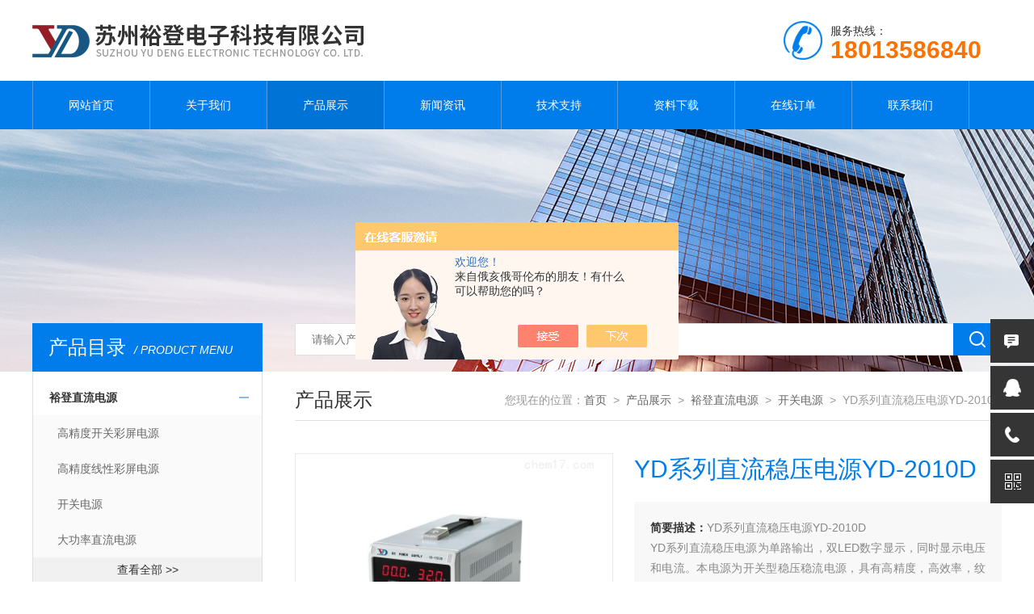

--- FILE ---
content_type: text/html; charset=utf-8
request_url: http://www.szyudeng.cn/Products-26785617.html
body_size: 7718
content:
<!doctype html>
<html>
<head>
<meta charset="utf-8">
<meta name="viewport" content="width=device-width, initial-scale=1, maximum-scale=1, user-scalable=no">
<TITLE>YD系列直流稳压电源YD-2010D-苏州裕登电子科技有限公司</TITLE>
<META NAME="Keywords" CONTENT="YD系列直流稳压电源YD-2010D">
<META NAME="Description" CONTENT="苏州裕登电子科技有限公司所提供的YD系列直流稳压电源YD-2010D质量可靠、规格齐全,苏州裕登电子科技有限公司不仅具有专业的技术水平,更有良好的售后服务和优质的解决方案,欢迎您来电咨询此产品具体参数及价格等详细信息！">
<script src="/ajax/common.ashx" type="text/javascript"></script>
<script src="/ajax/NewPersonalStyle.Classes.SendMSG,NewPersonalStyle.ashx" type="text/javascript"></script>
<script src="/js/videoback.js" type="text/javascript"></script>
<link type="text/css" rel="stylesheet" href="/Skins/326385/css/style.css">
<link type="text/css" rel="stylesheet" href="/Skins/326385/css/swiper.min1.css">
<script type="text/javascript" src="/Skins/326385/js/jquery-3.6.0.min.js"></script>
<script type="text/javascript" src="/Skins/326385/js/setRem.js"></script>

<!--产品图轮播 js-->
<script type="text/javascript" src="/Skins/326385/js/swiper.min1.js"></script>
<script type="text/javascript" src="/Skins/326385/js/lunbo.js"></script>

<!--banner js-->
<script type="text/javascript" src="/Skins/326385/js/jquery.royalslider.min.js"></script>
<link rel="shortcut icon" href="/skins/326385/favicon.ico">
<script type="application/ld+json">
{
"@context": "https://ziyuan.baidu.com/contexts/cambrian.jsonld",
"@id": "http://www.szyudeng.cn/Products-26785617.html",
"title": "YD系列直流稳压电源YD-2010D",
"pubDate": "2017-04-25T15:03:39",
"upDate": "2025-07-11T09:06:04"
    }</script>
<script type="text/javascript" src="/ajax/common.ashx"></script>
<script src="/ajax/NewPersonalStyle.Classes.SendMSG,NewPersonalStyle.ashx" type="text/javascript"></script>
<script type="text/javascript">
var viewNames = "";
var cookieArr = document.cookie.match(new RegExp("ViewNames" + "=[_0-9]*", "gi"));
if (cookieArr != null && cookieArr.length > 0) {
   var cookieVal = cookieArr[0].split("=");
    if (cookieVal[0] == "ViewNames") {
        viewNames = unescape(cookieVal[1]);
    }
}
if (viewNames == "") {
    var exp = new Date();
    exp.setTime(exp.getTime() + 7 * 24 * 60 * 60 * 1000);
    viewNames = new Date().valueOf() + "_" + Math.round(Math.random() * 1000 + 1000);
    document.cookie = "ViewNames" + "=" + escape(viewNames) + "; expires" + "=" + exp.toGMTString();
}
SendMSG.ToSaveViewLog("26785617", "ProductsInfo",viewNames, function() {});
</script>
<script language="javaScript" src="/js/JSChat.js"></script><script language="javaScript">function ChatBoxClickGXH() { DoChatBoxClickGXH('https://chat.chem17.com',325297) }</script><script>!window.jQuery && document.write('<script src="https://public.mtnets.com/Plugins/jQuery/2.2.4/jquery-2.2.4.min.js">'+'</scr'+'ipt>');</script><script type="text/javascript" src="https://chat.chem17.com/chat/KFCenterBox/326385"></script><script type="text/javascript" src="https://chat.chem17.com/chat/KFLeftBox/326385"></script><script>
(function(){
var bp = document.createElement('script');
var curProtocol = window.location.protocol.split(':')[0];
if (curProtocol === 'https') {
bp.src = 'https://zz.bdstatic.com/linksubmit/push.js';
}
else {
bp.src = 'http://push.zhanzhang.baidu.com/push.js';
}
var s = document.getElementsByTagName("script")[0];
s.parentNode.insertBefore(bp, s);
})();
</script>
</head>

<body>

<!--top start-->


<style type="text/css">
	/* 设置滚动条的样式 */
	::-webkit-scrollbar { width:4px;}/* 滚动槽 */
	::-webkit-scrollbar-track { background-color:#f0f0f0; border-radius:0px;}/* 滚动条滑块 */
	::-webkit-scrollbar-thumb { background-color:#6d6e70;}
	::-webkit-scrollbar-thumb:window-inactive { background-color:#3c3c3c;}
</style>

<!--此Js使手机浏览器的active为可用状态-->
<script type="text/javascript">
    document.addEventListener("touchstart", function () { }, true);
</script>
<!--top start-->
<div class="ly_top">
	<div class="top_main">
		<div class="ly_logo"><a href="/"><img src="/Skins/326385/images/logo.jpg" alt="苏州裕登电子科技有限公司"/></a></div>
		<div class="ly_tel"><img src="/Skins/326385/images/tel_tb.png" />服务热线： <br><span>18013586840</span></div>		
		<div class="clear"></div>
	</div>
</div>
<!--top end-->

<!--nav start-->
<div class="ly_nav">
	<div class="menu_open">
		<i></i>
		<i></i>
		<i></i>
	</div>
	<div class="nav">
		<ul class="nav_ul clearfix">
			<li class="nav_item active"><a id="default" href="/">网站首页</a></li>
			<li class="nav_item"><a id="about" href="/about.html">关于我们</a><!--<i></i>--></li>
			<li class="nav_item"><a id="products" href="/products.html">产品展示</a><!--<i></i>--></li>
			<li class="nav_item"><a id="news" href="/news.html">新闻资讯</a><!--<i></i>--></li>
			<li class="nav_item"><a id="fqa" href="/article.html">技术支持</a><!--<i></i>--></li>
			<li class="nav_item"><a id="down" href="/down.html">资料下载</a><!--<i></i>--></li>
			<li class="nav_item"><a id="order" href="/order.html">在线订单</a><!--<i></i>--></li>
			<li class="nav_item"><a id="contact" href="/contact.html">联系我们</a><!--<i></i>--></li>
			<div class="clear"></div>
		</ul>
	</div>
	<div class="hcover"></div>
</div>
<!--nav end-->

<script src="http://www.chem17.com/mystat.aspx?u=yudeng"></script>






<!--top end-->


<!--nybanner start-->
<div class="nybanner"><img src="/Skins/326385/images/ab_banner.jpg" /></div>
<!--nybanner end-->

<!--nymain start-->
<div class="nymain">
	
	<div class="ny_l">
		<div class="pro_menu">
			<div class="pro_menu_tit">产品目录<span>/ PRODUCT MENU</span><img src="/Skins/326385/images/down.png" onClick="test(this)"></div>
			<div class="dropdown" id="div2" style="">
              <ul>
			 
				<li>
					<b><a href="/ParentList-1442017.html">裕登直流电源</a><span></span></b>
					<div>
						 
						<a href="/SonList-2342602.html">高精度开关彩屏电源</a>
						
						<a href="/SonList-1462713.html">高精度线性彩屏电源</a>
						
						<a href="/SonList-1462716.html">开关电源</a>
						
						<a href="/SonList-1462712.html">大功率直流电源</a>
						
					</div>
                     <a href="/products.html" style="display:block;width:100%;height:30px;line-height:30px;text-align:center;background:#f1f1f1;color:#333;">查看全部 >></a>
				</li>
			
            
			  </ul>
            </div>
            
		</div>
        
  
		
		<div class="ny_lcon ly_no">
			<div class="ny_ltit">相关技术文章<span>/ ARTICLES</span></div>
			<div class="ny_lnew">
				<ol>
					
					<li><a href="/Article-1301568.html"><span></span>开关电源设计追求的目标</a></li>
					
					<li><a href="/Article-4150992.html"><span></span>选择定制开关电源的四大理由</a></li>
					
					<li><a href="/Article-1406204.html"><span></span>正确选择耐压测试仪器</a></li>
					
					<li><a href="/Article-4193029.html"><span></span>固纬电阻测试仪使用方法与注意事项</a></li>
					
					<li><a href="/Article-4217312.html"><span></span>数字电桥的测试原理</a></li>
					
					<li><a href="/Article-4007283.html"><span></span>大功率电源有什么好处</a></li>
					
				</ol>
			</div>
		</div>
	</div>
	
	
	<div class="ny_r">
	
		<!--search start-->
<div class="ly_search">
	<form action="/products.html" method="post">
	<div class="sc_ipt"><input type="text" name="keyword" placeholder="请输入产品名称" /></div>
	<div class="sc_btn"><input type="submit" value="" /></div>
	</form>
</div>
		<!--search end-->
		<div class="ny_title">
			产品展示<p>您现在的位置：<a href="/">首页</a>&nbsp;&nbsp;&gt;&nbsp;&nbsp;<a href="/products.html">产品展示</a>&nbsp;&nbsp;&gt;&nbsp;&nbsp;<a href="/ParentList-1442017.html">裕登直流电源</a>&nbsp;&nbsp;&gt;&nbsp;&nbsp;<a href="/SonList-1462716.html">开关电源</a>&nbsp;&nbsp;&gt;&nbsp;&nbsp;YD系列直流稳压电源YD-2010D</p>
		</div>

		<!--pro_detail_main start-->
        <div class="pro_detail_main"> 
            <div class="prodetail_img">
        
                <div id="preview">
                    
                    <div class="jqzoom" id="spec-n1">
                         
                        <div id="ceshi" style="">
                        <img src="http://img60.chem17.com/gxhpic_e6ceaf0d22/4bd6a9805b45d6e8e994311b52b7abef0e911fd26e47967d2d7dbc1fe067fd0c3b0928544c2c82ce.jpg" jqimg="http://img60.chem17.com/gxhpic_e6ceaf0d22/4bd6a9805b45d6e8e994311b52b7abef0e911fd26e47967d2d7dbc1fe067fd0c3b0928544c2c82ce.jpg" />
                        </div>
                       
                    </div>
                    <div id="spec-n5">
                        <!--<div class="control" id="spec-left">
                            <img src="/Skins/26020/images/left.jpg" />
                        </div>-->
                        <div id="spec-list">
                            <ul class="list-h"  >
                            
                                <li><p><img  onclick="jQuery('.videoItem').hide();mybaidu.window.SetPause();" src="http://img60.chem17.com/gxhpic_e6ceaf0d22/4bd6a9805b45d6e8e994311b52b7abef0e911fd26e47967d2d7dbc1fe067fd0c3b0928544c2c82ce_800_800_5.jpg" alt="" data-zoom-image="http://img60.chem17.com/gxhpic_e6ceaf0d22/4bd6a9805b45d6e8e994311b52b7abef0e911fd26e47967d2d7dbc1fe067fd0c3b0928544c2c82ce_800_800_5.jpg" onload="DrawImage(this,460,300)"></p></li>
                            
                            </ul>
                        </div>
                        <!--<div class="control" id="spec-right">
                            <img src="/Skins/26020/images/right.jpg" />
                        </div>	-->	
                    </div>
                </div>
                <script type=text/javascript>
                    $(function(){			
                       $("#ceshi").jqueryzoom({
                            xzoom:440,
                            yzoom:440,
                            offset:10,
                            position:"right",
                            preload:1,
                            lens:1
                        });							
                        /*$("#spec-list").jdMarquee({
                            deriction:"left",
                            step:1,
                            speed:4,
                            delay:10,
                            control:true,
                            _front:"#spec-right",
                            _back:"#spec-left"
                        });*/
                        $("#spec-list li").bind("mouseover",function(){
                            var src=$(this).children().children('img').attr("src");
                            $("#ceshi").css("width", "100%");
                            $("#ceshi").css("height", "100%");
                            $("#ceshi").css("position", "");
                            $("#spec-n1 img").eq(0).attr({
                                src:src.replace("\/n5\/","\/n1\/"),
                                jqimg:src.replace("\/n5\/","\/n0\/")
                            });
                            $("#spec-list li p").each(function(){
                                $(this).css({
                                    "border":"1px solid #eaeaea"
                                });
                                })
                            $(this).children('p').css({
                                "border":"1px solid #007deb"
                            });
                        });	
                    })
                </script>
                <script type=text/javascript src="/Skins/326385/js/lib.js"></script>
                <script type=text/javascript src="/Skins/326385/js/zzsc.js"></script>  
            </div>
        
            
            <div class="pro_detail_text">
                <h1>YD系列直流稳压电源YD-2010D</h1>
                <div class="jyms"><p><span>简要描述：</span>YD系列直流稳压电源YD-2010D</br>YD系列直流稳压电源为单路输出，双LED数字显示，同时显示电压和电流。本电源为开关型稳压稳流电源，具有高精度，高效率，纹波小，重量轻，节能环保等优点，保护功能完善，具有过压、过温、短路保护功能，有效保护测试负载和电源本身不被损坏。</p></div>
                <ul>
                    <li><img src="/Skins/326385/images/dot.png" /><span>产品型号：</span></li>
                    <li><img src="/Skins/326385/images/dot.png" /><span>厂商性质：</span>代理商</li>
                    <li><img src="/Skins/326385/images/dot.png" /><span>更新时间：</span>2025-07-11</li>
                    <li><img src="/Skins/326385/images/dot.png" /><span>访&nbsp;&nbsp;问&nbsp;&nbsp;量：</span>903</li>
                    
                </ul>
                <div class="pro_detail_btn">
                    <a href="#cpzx" class="prodtl_btn1">产品咨询</a><a href="/contact.html" target="_blank" class="prodtl_btn2">联系我们</a>
                </div>
            </div>
            <div class="clear"></div>
        </div>
        <!--pro_detail_main end-->

		<div class="prodetail_tab">
			<ul>
				<li class="tabActive" data-con="Content_Tab01">产品简介</li>
			</ul>
		</div>

		<div id="Content_Tab01" class="Content_Tab" style="">
			<div class="pro_con">
				<p><span style="color:#FF0000"><strong><strong>YD系列直流稳压电源YD-2010D</strong>简介：</strong></span></p><p><strong><span style="color:black"><span style="font-family:宋体"><span style="font-size:11.0pt"> &nbsp; </span></span></span></strong><span style="color:black"><span style="font-family:宋体"><span style="font-size:11.0pt">YD系列直流稳压电源为单路输出，双LED数字显示，同时显示电压和电流。本电源为开关型稳压稳流电源，具有高精度，高效率，纹波小，重量轻，节能环保等优点，保护功能完善，具有过压、过温、短路保护功能，有效保护测试负载和电源本身不被损坏。本电源具有稳压、稳流自动转 换功能，既可作稳压测试负载和电源本身不被损坏。本电源具有稳压、稳流自动转换功能，既可作稳压 电池充电，院校实验室等需要直流稳压电源的场所，是工厂，院校，科研，维修等*的电源产品。</span></span></span></p><p><br/></p><p><span style="color:#FF0000"><strong>技术参数：</strong></span></p><p><span style="color:black"><span style="font-size:11.0pt">输入电压：AC220V &nbsp;可选110V或AC110/220V手动切换；</span></span></p><p><span style="color:black"><span style="font-size:11.0pt">输入频率：50Hz或60Hz；</span></span></p><p><span style="color:black"><span style="font-size:11.0pt">电源效应：CV≤0.05%+1mV &nbsp;CC≤0.05%+10mA；</span></span></p><p><span style="color:black"><span style="font-size:11.0pt">负载效应：CV≤0.1%+5mV &nbsp; CC≤0.1%+10mA；</span></span></p><p><span style="color:black"><span style="font-size:11.0pt">纹波噪声：CV≤10mV(RMS) &nbsp;CC≤20mA(RMS)；</span></span></p><p><span style="color:black"><span style="font-size:11.0pt">工作环境：-10℃</span></span> <span style="color:black"><span style="font-size:11.0pt">∽ +40℃相对湿度＜80%；</span></span></p><p><span style="color:black"><span style="font-size:11.0pt">储存环境：-20℃</span></span> <span style="color:black"><span style="font-size:11.0pt">∽ +80℃相对湿度＜80%；</span></span></p><p><span style="color:black"><span style="font-family:宋体"><span style="font-size:11.0pt">外观尺寸：长260*宽125*高155mm</span><span style="font-size:9.5pt"> &nbsp; &nbsp;</span><span style="font-size:11.0pt">约3kg</span></span></span> </p><p><br/></p><p><span style="color:#FF0000"><strong><span style="font-family:宋体"><span style="font-size:11.0pt"></span></span></strong></span></p><p><strong>YD系列直流稳压电源YD-2010D</strong></p><p>YD系列直流稳压电源为单路输出，双LED数字显示，同时显示电压和电流。本电源为开关型稳压稳流电源，具有高精度，高效率，纹波小，重量轻，节能环保等优点，保护功能完善，具有过压、过温、短路保护功能，有效保护测试负载和电源本身不被损坏。</p><p><br/></p>
			</div>
		</div>
		
		<script type="text/javascript">
			$(".prodetail_tab>ul>li").click(function () {
				$(this).addClass("tabActive").removeClass('tabOther').siblings().removeClass('tabActive').addClass('tabOther');
				var id = $(this).attr('data-con');
				$(".Content_Tab").hide();
				$("#" + id).show();
			});
		</script>

		<div class="ny_tab" id="cpzx">
			<ul>
				<li><a class="tab_on">产品咨询</a></li>
			</ul>
		</div>
		<div class="pro_form">
			<link rel="stylesheet" type="text/css" href="/css/MessageBoard_style.css">
<script language="javascript" src="/skins/Scripts/order.js?v=20210318" type="text/javascript"></script>
<a name="order" id="order"></a>
<div class="ly_msg" id="ly_msg">
<form method="post" name="form2" id="form2">
	<h3>留言框  </h3>
	<ul>
		<li>
			<h4 class="xh">产品：</h4>
			<div class="msg_ipt1"><input class="textborder" size="30" name="Product" id="Product" value="YD系列直流稳压电源YD-2010D"  placeholder="请输入产品名称" /></div>
		</li>
		<li>
			<h4>您的单位：</h4>
			<div class="msg_ipt12"><input class="textborder" size="42" name="department" id="department"  placeholder="请输入您的单位名称" /></div>
		</li>
		<li>
			<h4 class="xh">您的姓名：</h4>
			<div class="msg_ipt1"><input class="textborder" size="16" name="yourname" id="yourname"  placeholder="请输入您的姓名"/></div>
		</li>
		<li>
			<h4 class="xh">联系电话：</h4>
			<div class="msg_ipt1"><input class="textborder" size="30" name="phone" id="phone"  placeholder="请输入您的联系电话"/></div>
		</li>
		<li>
			<h4>常用邮箱：</h4>
			<div class="msg_ipt12"><input class="textborder" size="30" name="email" id="email" placeholder="请输入您的常用邮箱"/></div>
		</li>
        <li>
			<h4>省份：</h4>
			<div class="msg_ipt12"><select id="selPvc" class="msg_option">
							<option value="0" selected="selected">请选择您所在的省份</option>
			 <option value="1">安徽</option> <option value="2">北京</option> <option value="3">福建</option> <option value="4">甘肃</option> <option value="5">广东</option> <option value="6">广西</option> <option value="7">贵州</option> <option value="8">海南</option> <option value="9">河北</option> <option value="10">河南</option> <option value="11">黑龙江</option> <option value="12">湖北</option> <option value="13">湖南</option> <option value="14">吉林</option> <option value="15">江苏</option> <option value="16">江西</option> <option value="17">辽宁</option> <option value="18">内蒙古</option> <option value="19">宁夏</option> <option value="20">青海</option> <option value="21">山东</option> <option value="22">山西</option> <option value="23">陕西</option> <option value="24">上海</option> <option value="25">四川</option> <option value="26">天津</option> <option value="27">新疆</option> <option value="28">西藏</option> <option value="29">云南</option> <option value="30">浙江</option> <option value="31">重庆</option> <option value="32">香港</option> <option value="33">澳门</option> <option value="34">中国台湾</option> <option value="35">国外</option>	
                             </select></div>
		</li>
		<li>
			<h4>详细地址：</h4>
			<div class="msg_ipt12"><input class="textborder" size="50" name="addr" id="addr" placeholder="请输入您的详细地址"/></div>
		</li>
		
        <li>
			<h4>补充说明：</h4>
			<div class="msg_ipt12 msg_ipt0"><textarea class="areatext" style="width:100%;" name="message" rows="8" cols="65" id="message"  placeholder="请输入您的任何要求、意见或建议"></textarea></div>
		</li>
		<li>
			<h4 class="xh">验证码：</h4>
			<div class="msg_ipt2">
            	<div class="c_yzm">
                    <input class="textborder" size="4" name="Vnum" id="Vnum"/>
                    <a href="javascript:void(0);" class="yzm_img"><img src="/Image.aspx" title="点击刷新验证码" onclick="this.src='/image.aspx?'+ Math.random();"  width="90" height="34" /></a>
                </div>
                <span>请输入计算结果（填写阿拉伯数字），如：三加四=7</span>
            </div>
		</li>
		<li>
			<h4></h4>
			<div class="msg_btn"><input type="button" onclick="return Validate();" value="提 交" name="ok"  class="msg_btn1"/><input type="reset" value="重 填" name="no" /></div>
		</li>
	</ul>	
    <input name="PvcKey" id="PvcHid" type="hidden" value="" />
</form>
</div>

		</div>

		<div class="prev_next">
			<ul>
			<li><p>上一篇：<a href="/Products-26785606.html">YD系列直流稳压电源YD-2005D</a></p></li>
			<li><p>下一篇：<a href="/Products-26785667.html">YD系列直流稳压电源YD-2403D</a></p></li>
			</ul>
		</div>
	
	</div>
	
</div>
<!--nymain end-->

<!--foot start-->
<!--foot start-->
<div class="ly_foot">
	<div class="ft_copy">
		<div class="cp_main">
			 苏州裕登电子科技有限公司 版权所有&nbsp;&nbsp;&nbsp;&nbsp;<a href="http://beian.miit.gov.cn" target="_blank" rel="nofollow">备案号：苏ICP备15031731号-2</a>
			<p>技术支持：<A href="http://www.chem17.com" target="_blank" rel="nofollow">化工仪器网</A>&nbsp;&nbsp;&nbsp;&nbsp;<a href="http://www.chem17.com/login" target="_blank" rel="nofollow">管理登陆</a>&nbsp;&nbsp;&nbsp;&nbsp;<a href="/sitemap.xml">网站地图</a></p>
		</div>
	</div>
</div>
<!--foot end-->
<!--右侧悬浮-->
<div class="suspension">
	<div class="suspension-box">
		<a onclick="ChatBoxClickGXH()" href="#" target="_self" class="a a-service "><i class="i"></i></a>
        <a href="http://wpa.qq.com/msgrd?v=3&amp;uin=1066353505&amp;site=qq&amp;menu=yes" class="a a-qq"><i class="i"></i></a>
		<a href="tel:18013586840" class="a a-service-phone "><i class="i"></i></a>
		<a href="javascript:;" class="a a-qrcode"><i class="i"></i></a>
		<a href="javascript:;" class="a a-top"><i class="i"></i></a>
		<!--<div class="d d-service">
			<i class="arrow"></i>
			<div class="inner-box">
				<div class="d-service-item clearfix">
					<a href="http://wpa.qq.com/msgrd?v=3&amp;uin=1066353505&amp;site=qq&amp;menu=yes" class="clearfix"><span class="circle"><i class="i-qq"></i></span><h3>咨询在线客服</h3></a>
				</div>
				<div class="clear"></div>
			</div>
		</div>-->
		<div class="d d-service-phone">
			<i class="arrow"></i>
			<div class="inner-box">
				<div class="d-service-item clearfix">
					<span class="circle"><i class="i-tel"></i></span>
					<div class="text">
						<p style="margin: 0;">联系电话：<br> 0512-63976840</p>
					</div>
				</div>
				<div class="clear"></div>
			</div>
		</div>
		<div class="d d-qrcode">
			<i class="arrow"></i>
			<div class="inner-box">
				<div class="qrcode-img"><img src="/Skins/326385/images/side_ewm.jpg" alt=""></div>
				<p>微信服务号</p>
			</div>
			<div class="clear"></div>
		</div>
	</div>
</div>
<script type="text/javascript" src="/skins/326385/js/pt_js.js"></script>
<!--foot end-->


 <script type='text/javascript' src='/js/VideoIfrmeReload.js?v=001'></script>
  
</html>
<script>
    $("#products").addClass("navon");
</script>


</body>

--- FILE ---
content_type: application/javascript
request_url: http://www.szyudeng.cn/Skins/326385/js/jquery.royalslider.min.js
body_size: 88840
content:
// jquery.royalslider v9.5.1
(function(n) {
    function u(b, f) {
        var c, a = this,
        e = window.navigator,
        g = e.userAgent.toLowerCase();
        a.uid = n.rsModules.uid++;
        a.ns = ".rs" + a.uid;
        var d = document.createElement("div").style,
        h = ["webkit", "Moz", "ms", "O"],
        k = "",
        l = 0,
        r;
        for (c = 0; c < h.length; c++) r = h[c],
        !k && r + "Transform" in d && (k = r),
        r = r.toLowerCase(),
        window.requestAnimationFrame || (window.requestAnimationFrame = window[r + "RequestAnimationFrame"], window.cancelAnimationFrame = window[r + "CancelAnimationFrame"] || window[r + "CancelRequestAnimationFrame"]);
        window.requestAnimationFrame || (window.requestAnimationFrame = function(a, b) {
            var c = (new Date).getTime(),
            d = Math.max(0, 16 - (c - l)),
            e = window.setTimeout(function() {
                a(c + d)
            },
            d);
            l = c + d;
            return e
        });
        window.cancelAnimationFrame || (window.cancelAnimationFrame = function(a) {
            clearTimeout(a)
        });
        a.isIPAD = g.match(/(ipad)/);
        a.isIOS = a.isIPAD || g.match(/(iphone|ipod)/);
        c = function(a) {
            a = /(chrome)[ \/]([\w.]+)/.exec(a) || /(webkit)[ \/]([\w.]+)/.exec(a) || /(opera)(?:.*version|)[ \/]([\w.]+)/.exec(a) || /(msie) ([\w.]+)/.exec(a) || 0 > a.indexOf("compatible") && /(mozilla)(?:.*? rv:([\w.]+)|)/.exec(a) || [];
            return {
                browser: a[1] || "",
                version: a[2] || "0"
            }
        } (g);
        h = {};
        c.browser && (h[c.browser] = !0, h.version = c.version);
        h.chrome && (h.webkit = !0);
        a._a = h;
        a.isAndroid = -1 < g.indexOf("android");
        a.slider = n(b);
        a.ev = n(a);
        a._b = n(document);
        a.st = n.extend({},
        n.fn.royalSlider.defaults, f);
        a._c = a.st.transitionSpeed;
        a._d = 0; ! a.st.allowCSS3 || h.webkit && !a.st.allowCSS3OnWebkit || (c = k + (k ? "T": "t"), a._e = c + "ransform" in d && c + "ransition" in d, a._e && (a._f = k + (k ? "P": "p") + "erspective" in d));
        k = k.toLowerCase();
        a._g = "-" + k + "-";
        a._h = "vertical" === a.st.slidesOrientation ? !1 : !0;
        a._i = a._h ? "left": "top";
        a._j = a._h ? "width": "height";
        a._k = -1;
        a._l = "fade" === a.st.transitionType ? !1 : !0;
        a._l || (a.st.sliderDrag = !1, a._m = 10);
        a._n = "z-index:0; display:none; opacity:0;";
        a._o = 0;
        a._p = 0;
        a._q = 0;
        n.each(n.rsModules,
        function(b, c) {
            "uid" !== b && c.call(a)
        });
        a.slides = [];
        a._r = 0; (a.st.slides ? n(a.st.slides) : a.slider.children().detach()).each(function() {
            a._s(this, !0)
        });
        a.st.randomizeSlides && a.slides.sort(function() {
            return 0.5 - Math.random()
        });
        a.numSlides = a.slides.length;
        a._t();
        a.st.startSlideId ? a.st.startSlideId > a.numSlides - 1 && (a.st.startSlideId = a.numSlides - 1) : a.st.startSlideId = 0;
        a._o = a.staticSlideId = a.currSlideId = a._u = a.st.startSlideId;
        a.currSlide = a.slides[a.currSlideId];
        a._v = 0;
        a.pointerMultitouch = !1;
        a.slider.addClass((a._h ? "rsHor": "rsVer") + (a._l ? "": " rsFade"));
        d = '<div class="rsOverflow"><div class="rsContainer">';
        a.slidesSpacing = a.st.slidesSpacing;
        a._w = (a._h ? a.slider.width() : a.slider.height()) + a.st.slidesSpacing;
        a._x = Boolean(0 < a._y);
        1 >= a.numSlides && (a._z = !1);
        a._a1 = a._z && a._l ? 2 === a.numSlides ? 1 : 2 : 0;
        a._b1 = 6 > a.numSlides ? a.numSlides: 6;
        a._c1 = 0;
        a._d1 = 0;
        a.slidesJQ = [];
        for (c = 0; c < a.numSlides; c++) a.slidesJQ.push(n('<div style="' + (a._l ? "": c !== a.currSlideId ? a._n: "z-index:0;") + '" class="rsSlide "></div>'));
        a._e1 = d = n(d + "</div></div>");
        var m = a.ns,
        k = function(b, c, d, e, f) {
            a._j1 = b + c + m;
            a._k1 = b + d + m;
            a._l1 = b + e + m;
            f && (a._m1 = b + f + m)
        };
        c = e.pointerEnabled;
        a.pointerEnabled = c || e.msPointerEnabled;
        a.pointerEnabled ? (a.hasTouch = !1, a._n1 = 0.2, a.pointerMultitouch = Boolean(1 < e[(c ? "m": "msM") + "axTouchPoints"]), c ? k("pointer", "down", "move", "up", "cancel") : k("MSPointer", "Down", "Move", "Up", "Cancel")) : (a.isIOS ? a._j1 = a._k1 = a._l1 = a._m1 = "": k("mouse", "down", "move", "up"), "ontouchstart" in window || "createTouch" in document ? (a.hasTouch = !0, a._j1 += " touchstart" + m, a._k1 += " touchmove" + m, a._l1 += " touchend" + m, a._m1 += " touchcancel" + m, a._n1 = 0.5, a.st.sliderTouch && (a._f1 = !0)) : (a.hasTouch = !1, a._n1 = 0.2));
        a.st.sliderDrag && (a._f1 = !0, h.msie || h.opera ? a._g1 = a._h1 = "move": h.mozilla ? (a._g1 = "-moz-grab", a._h1 = "-moz-grabbing") : h.webkit && -1 != e.platform.indexOf("Mac") && (a._g1 = "-webkit-grab", a._h1 = "-webkit-grabbing"), a._i1());
        a.slider.html(d);
        a._o1 = a.st.controlsInside ? a._e1: a.slider;
        a._p1 = a._e1.children(".rsContainer");
        a.pointerEnabled && a._p1.css((c ? "": "-ms-") + "touch-action", a._h ? "pan-y": "pan-x");
        a._q1 = n('<div class="rsPreloader"></div>');
        e = a._p1.children(".rsSlide");
        a._r1 = a.slidesJQ[a.currSlideId];
        a._s1 = 0;
        a._e ? (a._t1 = "transition-property", a._u1 = "transition-duration", a._v1 = "transition-timing-function", a._w1 = a._x1 = a._g + "transform", a._f ? (h.webkit && !h.chrome && a.slider.addClass("rsWebkit3d"), a._y1 = "translate3d(", a._z1 = "px, ", a._a2 = "px, 0px)") : (a._y1 = "translate(", a._z1 = "px, ", a._a2 = "px)"), a._l ? a._p1[a._g + a._t1] = a._g + "transform": (h = {},
        h[a._g + a._t1] = "opacity", h[a._g + a._u1] = a.st.transitionSpeed + "ms", h[a._g + a._v1] = a.st.css3easeInOut, e.css(h))) : (a._x1 = "left", a._w1 = "top");
        var p;
        n(window).on("resize" + a.ns,
        function() {
            p && clearTimeout(p);
            p = setTimeout(function() {
                a.updateSliderSize()
            },
            50)
        });
        a.ev.trigger("rsAfterPropsSetup");
        a.updateSliderSize();
        a.st.keyboardNavEnabled && a._b2();
        a.st.arrowsNavHideOnTouch && (a.hasTouch || a.pointerMultitouch) && (a.st.arrowsNav = !1);
        a.st.arrowsNav && (e = a._o1, n('<div class="rsArrow rsArrowLeft"><div class="rsArrowIcn"></div></div><div class="rsArrow rsArrowRight"><div class="rsArrowIcn"></div></div>').appendTo(e), a._c2 = e.children(".rsArrowLeft").click(function(b) {
            b.preventDefault();
            a.prev()
        }), a._d2 = e.children(".rsArrowRight").click(function(b) {
            b.preventDefault();
            a.next()
        }), a.st.arrowsNavAutoHide && !a.hasTouch && (a._c2.addClass("rsHidden"), a._d2.addClass("rsHidden"), e.one("mousemove.arrowshover",
        function() {
            a._c2.removeClass("rsHidden");
            a._d2.removeClass("rsHidden")
        }), e.hover(function() {
            a._e2 || (a._c2.removeClass("rsHidden"), a._d2.removeClass("rsHidden"))
        },
        function() {
            a._e2 || (a._c2.addClass("rsHidden"), a._d2.addClass("rsHidden"))
        })), a.ev.on("rsOnUpdateNav",
        function() {
            a._f2()
        }), a._f2());
        if (a._f1) a._p1.on(a._j1,
        function(b) {
            a._g2(b)
        });
        else a.dragSuccess = !1;
        var q = ["rsPlayBtnIcon", "rsPlayBtn", "rsCloseVideoBtn", "rsCloseVideoIcn"];
        a._p1.click(function(b) {
            if (!a.dragSuccess) {
                var c = n(b.target).attr("class");
                if ( - 1 !== n.inArray(c, q) && a.toggleVideo()) return ! 1;

                if (a.st.navigateByClick && !a._h2) {
                    if (n(b.target).closest(".rsNoDrag", a._r1).length) return ! 0;
                    a._i2(b)
                }
                a.ev.trigger("rsSlideClick", b)
            }
        }).on("click.rs", "a",
        function(b) {
            if (a.dragSuccess) return ! 1;
            a._h2 = !0;
            setTimeout(function() {
                a._h2 = !1
            },
            3)
        });
        a.ev.trigger("rsAfterInit")
    }
    n.rsModules || (n.rsModules = {
        uid: 0
    });
    u.prototype = {
        constructor: u,
        _i2: function(b) {
            b = b[this._h ? "pageX": "pageY"] - this._j2;
            b >= this._q ? this.next() : 0 > b && this.prev()
        },
        _t: function() {
            var b;
            b = this.st.numImagesToPreload;
            if (this._z = this.st.loop) 2 === this.numSlides ? (this._z = !1, this.st.loopRewind = !0) : 2 > this.numSlides && (this.st.loopRewind = this._z = !1);
            this._z && 0 < b && (4 >= this.numSlides ? b = 1 : this.st.numImagesToPreload > (this.numSlides - 1) / 2 && (b = Math.floor((this.numSlides - 1) / 2)));
            this._y = b
        },
        _s: function(b, f) {
            function c(b, c) {
                c ? g.images.push(b.attr(c)) : g.images.push(b.text());
                if (h) {
                    h = !1;
                    g.caption = "src" === c ? b.attr("alt") : b.contents();
                    g.image = g.images[0];
                    g.videoURL = b.attr("data-rsVideo");
                    var d = b.attr("data-rsw"),
                    e = b.attr("data-rsh");
                    "undefined" !== typeof d && !1 !== d && "undefined" !== typeof e && !1 !== e ? (g.iW = parseInt(d, 10), g.iH = parseInt(e, 10)) : a.st.imgWidth && a.st.imgHeight && (g.iW = a.st.imgWidth, g.iH = a.st.imgHeight)
                }
            }
            var a = this,
            e, g = {},
            d, h = !0;
            b = n(b);
            a._k2 = b;
            a.ev.trigger("rsBeforeParseNode", [b, g]);
            if (!g.stopParsing) return b = a._k2,
            g.id = a._r,
            g.contentAdded = !1,
            a._r++,
            g.images = [],
            g.isBig = !1,
            g.hasCover || (b.hasClass("rsImg") ? (d = b, e = !0) : (d = b.find(".rsImg"), d.length && (e = !0)), e ? (g.bigImage = d.eq(0).attr("data-rsBigImg"), d.each(function() {
                var a = n(this);
                a.is("a") ? c(a, "href") : a.is("img") ? c(a, "src") : c(a)
            })) : b.is("img") && (b.addClass("rsImg rsMainSlideImage"), c(b, "src"))),
            d = b.find(".rsCaption"),
            d.length && (g.caption = d.remove()),
            g.content = b,
            a.ev.trigger("rsAfterParseNode", [b, g]),
            f && a.slides.push(g),
            0 === g.images.length && (g.isLoaded = !0, g.isRendered = !1, g.isLoading = !1, g.images = null),
            g
        },
        _b2: function() {
            var b = this,
            f, c, a = function(a) {
                37 === a ? b.prev() : 39 === a && b.next()
            };
            b._b.on("keydown" + b.ns,
            function(e) {
                b._l2 || (c = e.keyCode, 37 !== c && 39 !== c || f || (a(c), f = setInterval(function() {
                    a(c)
                },
                700)))
            }).on("keyup" + b.ns,
            function(a) {
                f && (clearInterval(f), f = null)
            })
        },
        goTo: function(b, f) {
            b !== this.currSlideId && this._m2(b, this.st.transitionSpeed, !0, !f)
        },
        destroy: function(b) {
            this.ev.trigger("rsBeforeDestroy");
            this._b.off("keydown" + this.ns + " keyup" + this.ns + " " + this._k1 + " " + this._l1);
            this._p1.off(this._j1 + " click");
            this.slider.data("royalSlider", null);
            n.removeData(this.slider, "royalSlider");
            n(window).off("resize" + this.ns);
            b && this.slider.remove();
            this.ev = this.slider = this.slides = null
        },
        _n2: function(b, f) {
            function c(c, f, g) {
                c.isAdded ? (a(f, c), e(f, c)) : (g || (g = d.slidesJQ[f]), c.holder ? g = c.holder: (g = d.slidesJQ[f] = n(g), c.holder = g), c.appendOnLoaded = !1, e(f, c, g), a(f, c), d._p2(c, g, b), c.isAdded = !0)
            }
            function a(a, c) {
                c.contentAdded || (d.setItemHtml(c, b), b || (c.contentAdded = !0))
            }
            function e(a, b, c) {
                d._l && (c || (c = d.slidesJQ[a]), c.css(d._i, (a + d._d1 + p) * d._w))
            }
            function g(a) {
                if (l) {
                    if (a > r - 1) return g(a - r);
                    if (0 > a) return g(r + a)
                }
                return a
            }
            var d = this,
            h, k, l = d._z,
            r = d.numSlides;
            if (!isNaN(f)) return g(f);
            var m = d.currSlideId,
            p, q = b ? Math.abs(d._o2 - d.currSlideId) >= d.numSlides - 1 ? 0 : 1 : d._y,
            s = Math.min(2, q),
            v = !1,
            u = !1,
            t;
            for (k = m; k < m + 1 + s; k++) if (t = g(k), (h = d.slides[t]) && (!h.isAdded || !h.positionSet)) {
                v = !0;
                break
            }
            for (k = m - 1; k > m - 1 - s; k--) if (t = g(k), (h = d.slides[t]) && (!h.isAdded || !h.positionSet)) {
                u = !0;
                break
            }
            if (v) for (k = m; k < m + q + 1; k++) t = g(k),
            p = Math.floor((d._u - (m - k)) / d.numSlides) * d.numSlides,
            (h = d.slides[t]) && c(h, t);
            if (u) for (k = m - 1; k > m - 1 - q; k--) t = g(k),
            p = Math.floor((d._u - (m - k)) / r) * r,
            (h = d.slides[t]) && c(h, t);
            if (!b) for (s = g(m - q), m = g(m + q), q = s > m ? 0 : s, k = 0; k < r; k++) s > m && k > s - 1 || !(k < q || k > m) || (h = d.slides[k]) && h.holder && (h.holder.detach(), h.isAdded = !1)
        },
        setItemHtml: function(b, f) {
            var c = this,
            a = function() {
                if (!b.images) b.isRendered = !0,
                b.isLoaded = !0,
                b.isLoading = !1,
                d(!0);
                else if (!b.isLoading) {
                    var a, f;
                    b.content.hasClass("rsImg") ? (a = b.content, f = !0) : a = b.content.find(".rsImg:not(img)");
                    a && !a.is("img") && a.each(function() {
                        var a = n(this),
                        c = '<img class="rsImg" src="' + (a.is("a") ? a.attr("href") : a.text()) + '" />';
                        f ? b.content = n(c) : a.replaceWith(c)
                    });
                    a = f ? b.content: b.content.find("img.rsImg");
                    k();
                    a.eq(0).addClass("rsMainSlideImage");
                    b.iW && b.iH && (b.isLoaded || c._q2(b), d());
                    b.isLoading = !0;
                    if (b.isBig) n("<img />").on("load.rs error.rs",
                    function(a) {
                        n(this).off("load.rs error.rs");
                        e([this], !0)
                    }).attr("src", b.image);
                    else {
                        b.loaded = [];
                        b.numStartedLoad = 0;
                        a = function(a) {
                            n(this).off("load.rs error.rs");
                            b.loaded.push(this);
                            b.loaded.length === b.numStartedLoad && e(b.loaded, !1)
                        };
                        for (var g = 0; g < b.images.length; g++) {
                            var h = n("<img />");
                            b.numStartedLoad++;
                            h.on("load.rs error.rs", a).attr("src", b.images[g])
                        }
                    }
                }
            },
            e = function(a, c) {
                if (a.length) {
                    var d = a[0];
                    if (c !== b.isBig)(d = b.holder.children()) && 1 < d.length && l();
                    else if (b.iW && b.iH) g();
                    else if (b.iW = d.width, b.iH = d.height, b.iW && b.iH) g();
                    else {
                        var e = new Image;
                        e.onload = function() {
                            e.width ? (b.iW = e.width, b.iH = e.height, g()) : setTimeout(function() {
                                e.width && (b.iW = e.width, b.iH = e.height);
                                g()
                            },
                            1E3)
                        };
                        e.src = d.src
                    }
                } else g()
            },
            g = function() {
                b.isLoaded = !0;
                b.isLoading = !1;
                d();
                l();
                h()
            },
            d = function() {
                if (!b.isAppended && c.ev) {
                    var a = c.st.visibleNearby,
                    d = b.id - c._o;
                    f || b.appendOnLoaded || !c.st.fadeinLoadedSlide || 0 !== d && (!(a || c._r2 || c._l2) || -1 !== d && 1 !== d) || (a = {
                        visibility: "visible",
                        opacity: 0
                    },
                    a[c._g + "transition"] = "opacity 400ms ease-in-out", b.content.css(a), setTimeout(function() {
                        b.content.css("opacity", 1)
                    },
                    16));
                    b.holder.find(".rsPreloader").length ? b.holder.append(b.content) : b.holder.html(b.content);
                    b.isAppended = !0;
                    b.isLoaded && (c._q2(b), h());
                    b.sizeReady || (b.sizeReady = !0, setTimeout(function() {
                        c.ev.trigger("rsMaybeSizeReady", b)
                    },
                    100))
                }
            },
            h = function() { ! b.loadedTriggered && c.ev && (b.isLoaded = b.loadedTriggered = !0, b.holder.trigger("rsAfterContentSet"), c.ev.trigger("rsAfterContentSet", b))
            },
            k = function() {
                c.st.usePreloader && b.holder.html(c._q1.clone())
            },
            l = function(a) {
                c.st.usePreloader && (a = b.holder.find(".rsPreloader"), a.length && a.remove())
            };
            b.isLoaded ? d() : f ? !c._l && b.images && b.iW && b.iH ? a() : (b.holder.isWaiting = !0, k(), b.holder.slideId = -99) : a()
        },
        _p2: function(b, f, c) {
            this._p1.append(b.holder);
            b.appendOnLoaded = !1
        },
        _g2: function(b, f) {
            var c = this,
            a, e = "touchstart" === b.type;
            c._s2 = e;
            c.ev.trigger("rsDragStart");
            if (n(b.target).closest(".rsNoDrag", c._r1).length) return c.dragSuccess = !1,
            !0; ! f && c._r2 && (c._t2 = !0, c._u2());
            c.dragSuccess = !1;
            if (c._l2) e && (c._v2 = !0);
            else {
                e && (c._v2 = !1);
                c._w2();
                if (e) {
                    var g = b.originalEvent.touches;
                    if (g && 0 < g.length) a = g[0],
                    1 < g.length && (c._v2 = !0);
                    else return
                } else b.preventDefault(),
                a = b,
                c.pointerEnabled && (a = a.originalEvent);
                c._l2 = !0;
                c._b.on(c._k1,
                function(a) {
                    c._x2(a, f)
                }).on(c._l1,
                function(a) {
                    c._y2(a, f)
                });
                c._z2 = "";
                c._a3 = !1;
                c._b3 = a.pageX;
                c._c3 = a.pageY;
                c._d3 = c._v = (f ? c._e3: c._h) ? a.pageX: a.pageY;
                c._f3 = 0;
                c._g3 = 0;
                c._h3 = f ? c._i3: c._p;
                c._j3 = (new Date).getTime();
                if (e) c._e1.on(c._m1,
                function(a) {
                    c._y2(a, f)
                })
            }
        },
        _k3: function(b, f) {
            if (this._l3) {
                var c = this._m3,
                a = b.pageX - this._b3,
                e = b.pageY - this._c3,
                g = this._h3 + a,
                d = this._h3 + e,
                h = f ? this._e3: this._h,
                g = h ? g: d,
                d = this._z2;
                this._a3 = !0;
                this._b3 = b.pageX;
                this._c3 = b.pageY;
                "x" === d && 0 !== a ? this._f3 = 0 < a ? 1 : -1 : "y" === d && 0 !== e && (this._g3 = 0 < e ? 1 : -1);
                d = h ? this._b3: this._c3;
                a = h ? a: e;
                f ? g > this._n3 ? g = this._h3 + a * this._n1: g < this._o3 && (g = this._h3 + a * this._n1) : this._z || (0 >= this.currSlideId && 0 < d - this._d3 && (g = this._h3 + a * this._n1), this.currSlideId >= this.numSlides - 1 && 0 > d - this._d3 && (g = this._h3 + a * this._n1));
                this._h3 = g;
                200 < c - this._j3 && (this._j3 = c, this._v = d);
                f ? this._q3(this._h3) : this._l && this._p3(this._h3)
            }
        },
        _x2: function(b, f) {
            var c = this,
            a, e = "touchmove" === b.type;
            if (!c._s2 || e) {
                if (e) {
                    if (c._r3) return;
                    var g = b.originalEvent.touches;
                    if (g) {
                        if (1 < g.length) return;
                        a = g[0]
                    } else return
                } else a = b,
                c.pointerEnabled && (a = a.originalEvent);
                c._a3 || (c._e && (f ? c._s3: c._p1).css(c._g + c._u1, "0s"),
                function h() {
                    c._l2 && (c._t3 = requestAnimationFrame(h), c._u3 && c._k3(c._u3, f))
                } ());
                if (c._l3) b.preventDefault(),
                c._m3 = (new Date).getTime(),
                c._u3 = a;
                else if (g = f ? c._e3: c._h, a = Math.abs(a.pageX - c._b3) - Math.abs(a.pageY - c._c3) - (g ? -7 : 7), 7 < a) {
                    if (g) b.preventDefault(),
                    c._z2 = "x";
                    else if (e) {
                        c._v3(b);
                        return
                    }
                    c._l3 = !0
                } else if ( - 7 > a) {
                    if (!g) b.preventDefault(),
                    c._z2 = "y";
                    else if (e) {
                        c._v3(b);
                        return
                    }
                    c._l3 = !0
                }
            }
        },
        _v3: function(b, f) {
            this._r3 = !0;
            this._a3 = this._l2 = !1;
            this._y2(b)
        },
        _y2: function(b, f) {
            function c(a) {
                return 100 > a ? 100 : 500 < a ? 500 : a
            }
            function a(a, b) {
                if (e._l || f) h = ( - e._u - e._d1) * e._w,
                k = Math.abs(e._p - h),
                e._c = k / b,
                a && (e._c += 250),
                e._c = c(e._c),
                e._x3(h, !1)
            }
            var e = this,
            g, d, h, k;
            g = -1 < b.type.indexOf("touch");
            if (!e._s2 || g) if (e._s2 = !1, e.ev.trigger("rsDragRelease"), e._u3 = null, e._l2 = !1, e._r3 = !1, e._l3 = !1, e._m3 = 0, cancelAnimationFrame(e._t3), e._a3 && (f ? e._q3(e._h3) : e._l && e._p3(e._h3)), e._b.off(e._k1).off(e._l1), g && e._e1.off(e._m1), e._i1(), !e._a3 && !e._v2 && f && e._w3) {
                var l = n(b.target).closest(".rsNavItem");
                l.length && e.goTo(l.index())
            } else {
                d = f ? e._e3: e._h;
                if (!e._a3 || "y" === e._z2 && d || "x" === e._z2 && !d) if (!f && e._t2) {
                    e._t2 = !1;
                    if (e.st.navigateByClick) {
                        e._i2(e.pointerEnabled ? b.originalEvent: b);
                        e.dragSuccess = !0;
                        return
                    }
                    e.dragSuccess = !0
                } else {
                    e._t2 = !1;
                    e.dragSuccess = !1;
                    return
                } else e.dragSuccess = !0;
                e._t2 = !1;
                e._z2 = "";
                var r = e.st.minSlideOffset;
                g = g ? b.originalEvent.changedTouches[0] : e.pointerEnabled ? b.originalEvent: b;
                var m = d ? g.pageX: g.pageY,
                p = e._d3;
                g = e._v;
                var q = e.currSlideId,
                s = e.numSlides,
                v = d ? e._f3: e._g3,
                u = e._z;
                Math.abs(m - p);
                g = m - g;
                d = (new Date).getTime() - e._j3;
                d = Math.abs(g) / d;
                if (0 === v || 1 >= s) a(!0, d);
                else {
                    if (!u && !f) if (0 >= q) {
                        if (0 < v) {
                            a(!0, d);
                            return
                        }
                    } else if (q >= s - 1 && 0 > v) {
                        a(!0, d);
                        return
                    }
                    if (f) {
                        h = e._i3;
                        if (h > e._n3) h = e._n3;
                        else if (h < e._o3) h = e._o3;
                        else {
                            m = d * d / 0.006;
                            l = -e._i3;
                            p = e._y3 - e._z3 + e._i3;
                            0 < g && m > l ? (l += e._z3 / (15 / (m / d * 0.003)), d = d * l / m, m = l) : 0 > g && m > p && (p += e._z3 / (15 / (m / d * 0.003)), d = d * p / m, m = p);
                            l = Math.max(Math.round(d / 0.003), 50);
                            h += m * (0 > g ? -1 : 1);
                            if (h > e._n3) {
                                e._a4(h, l, !0, e._n3, 200);
                                return
                            }
                            if (h < e._o3) {
                                e._a4(h, l, !0, e._o3, 200);
                                return
                            }
                        }
                        e._a4(h, l, !0)
                    } else l = function(a) {
                        var b = Math.floor(a / e._w);
                        a - b * e._w > r && b++;
                        return b
                    },
                    p + r < m ? 0 > v ? a(!1, d) : (l = l(m - p), e._m2(e.currSlideId - l, c(Math.abs(e._p - ( - e._u - e._d1 + l) * e._w) / d), !1, !0, !0)) : p - r > m ? 0 < v ? a(!1, d) : (l = l(p - m), e._m2(e.currSlideId + l, c(Math.abs(e._p - ( - e._u - e._d1 - l) * e._w) / d), !1, !0, !0)) : a(!1, d)
                }
            }
        },
        _p3: function(b) {
            b = this._p = b;
            this._e ? this._p1.css(this._x1, this._y1 + (this._h ? b + this._z1 + 0 : 0 + this._z1 + b) + this._a2) : this._p1.css(this._h ? this._x1: this._w1, b)
        },
        updateSliderSize: function(b) {
            var f, c;
            if (this.st.autoScaleSlider) {
                var a = this.st.autoScaleSliderWidth,
                e = this.st.autoScaleSliderHeight;
                this.st.autoScaleHeight ? (f = this.slider.width(), f != this.width && (this.slider.css("height", e / a * f), f = this.slider.width()), c = this.slider.height()) : (c = this.slider.height(), c != this.height && (this.slider.css("width", a / e * c), c = this.slider.height()), f = this.slider.width())
            } else f = this.slider.width(),
            c = this.slider.height();
            if (b || f != this.width || c != this.height) {
                this.width = f;
                this.height = c;
                this._b4 = f;
                this._c4 = c;
                this.ev.trigger("rsBeforeSizeSet");
                this.ev.trigger("rsAfterSizePropSet");
                this._e1.css({
                    width: this._b4,
                    height: this._c4
                });
                this._w = (this._h ? this._b4: this._c4) + this.st.slidesSpacing;
                this._d4 = this.st.imageScalePadding;
                for (f = 0; f < this.slides.length; f++) b = this.slides[f],
                b.positionSet = !1,
                b && b.images && b.isLoaded && (b.isRendered = !1, this._q2(b));
                if (this._e4) for (f = 0; f < this._e4.length; f++) b = this._e4[f],
                b.holder.css(this._i, (b.id + this._d1) * this._w);
                this._n2();
                this._l && (this._e && this._p1.css(this._g + "transition-duration", "0s"), this._p3(( - this._u - this._d1) * this._w));
                this.ev.trigger("rsOnUpdateNav")
            }
            this._j2 = this._e1.offset();
            this._j2 = this._j2[this._i]
        },
        appendSlide: function(b, f) {
            var c = this._s(b);
            if (isNaN(f) || f > this.numSlides) f = this.numSlides;
            this.slides.splice(f, 0, c);
            this.slidesJQ.splice(f, 0, n('<div style="' + (this._l ? "position:absolute;": this._n) + '" class="rsSlide"></div>'));
            f < this.currSlideId && this.currSlideId++;
            this.ev.trigger("rsOnAppendSlide", [c, f]);
            this._f4(f);
            f === this.currSlideId && this.ev.trigger("rsAfterSlideChange")
        },
        removeSlide: function(b) {
            var f = this.slides[b];
            f && (f.holder && f.holder.remove(), b < this.currSlideId && this.currSlideId--, this.slides.splice(b, 1), this.slidesJQ.splice(b, 1), this.ev.trigger("rsOnRemoveSlide", [b]), this._f4(b), b === this.currSlideId && this.ev.trigger("rsAfterSlideChange"))
        },
        _f4: function(b) {
            var f = this;
            b = f.numSlides;
            b = 0 >= f._u ? 0 : Math.floor(f._u / b);
            f.numSlides = f.slides.length;
            0 === f.numSlides ? (f.currSlideId = f._d1 = f._u = 0, f.currSlide = f._g4 = null) : f._u = b * f.numSlides + f.currSlideId;
            for (b = 0; b < f.numSlides; b++) f.slides[b].id = b;
            f.currSlide = f.slides[f.currSlideId];
            f._r1 = f.slidesJQ[f.currSlideId];
            f.currSlideId >= f.numSlides ? f.goTo(f.numSlides - 1) : 0 > f.currSlideId && f.goTo(0);
            f._t();
            f._l && f._z && f._p1.css(f._g + f._u1, "0ms");
            f._h4 && clearTimeout(f._h4);
            f._h4 = setTimeout(function() {
                f._l && f._p3(( - f._u - f._d1) * f._w);
                f._n2();
                f._l || f._r1.css({
                    display: "block",
                    opacity: 1
                })
            },
            14);
            f.ev.trigger("rsOnUpdateNav")
        },
        _i1: function() {
            this._f1 && this._l && (this._g1 ? this._e1.css("cursor", this._g1) : (this._e1.removeClass("grabbing-cursor"), this._e1.addClass("grab-cursor")))
        },
        _w2: function() {
            this._f1 && this._l && (this._h1 ? this._e1.css("cursor", this._h1) : (this._e1.removeClass("grab-cursor"), this._e1.addClass("grabbing-cursor")))
        },
        next: function(b) {
            this._m2("next", this.st.transitionSpeed, !0, !b)
        },
        prev: function(b) {
            this._m2("prev", this.st.transitionSpeed, !0, !b)
        },
        _m2: function(b, f, c, a, e) {
            var g = this,
            d, h, k;
            g.ev.trigger("rsBeforeMove", [b, a]);
            k = "next" === b ? g.currSlideId + 1 : "prev" === b ? g.currSlideId - 1 : b = parseInt(b, 10);
            if (!g._z) {
                if (0 > k) {
					k=g.numSlides-1;
                    //g._i4("left", !a);
                    //return
                }else if (k >= g.numSlides) {
					k=0;
                    //g._i4("right", !a);
                    //return
                }
            }
            g._r2 && (g._u2(!0), c = !1);
            h = k - g.currSlideId;
            k = g._o2 = g.currSlideId;
            var l = g.currSlideId + h;
            a = g._u;
            var n;
            g._z ? (l = g._n2(!1, l), a += h) : a = l;
            g._o = l;
            g._g4 = g.slidesJQ[g.currSlideId];
            g._u = a;
            g.currSlideId = g._o;
            g.currSlide = g.slides[g.currSlideId];
            g._r1 = g.slidesJQ[g.currSlideId];
            var l = g.st.slidesDiff,
            m = Boolean(0 < h);
            h = Math.abs(h);
            var p = Math.floor(k / g._y),
            q = Math.floor((k + (m ? l: -l)) / g._y),
            p = (m ? Math.max(p, q) : Math.min(p, q)) * g._y + (m ? g._y - 1 : 0);
            p > g.numSlides - 1 ? p = g.numSlides - 1 : 0 > p && (p = 0);
            k = m ? p - k: k - p;
            k > g._y && (k = g._y);
            if (h > k + l) for (g._d1 += (h - (k + l)) * (m ? -1 : 1), f *= 1.4, k = 0; k < g.numSlides; k++) g.slides[k].positionSet = !1;
            g._c = f;
            g._n2(!0);
            e || (n = !0);
            d = ( - a - g._d1) * g._w;
            n ? setTimeout(function() {
                g._j4 = !1;
                g._x3(d, b, !1, c);
                g.ev.trigger("rsOnUpdateNav")
            },
            0) : (g._x3(d, b, !1, c), g.ev.trigger("rsOnUpdateNav"))
        },
        _f2: function() {
            this.st.arrowsNav && (1 >= this.numSlides ? (this._c2.css("display", "none"), this._d2.css("display", "none")) : (this._c2.css("display", "block"), this._d2.css("display", "block"), this._z || this.st.loopRewind || (0 === this.currSlideId ? this._c2.addClass("rsArrowDisabled") : this._c2.removeClass("rsArrowDisabled"), this.currSlideId === this.numSlides - 1 ? this._d2.addClass("rsArrowDisabled") : this._d2.removeClass("rsArrowDisabled"))))
        },
        _x3: function(b, f, c, a, e) {
            function g() {
                var a;
                h && (a = h.data("rsTimeout")) && (h !== k && h.css({
                    opacity: 0,
                    display: "none",
                    zIndex: 0
                }), clearTimeout(a), h.data("rsTimeout", ""));
                if (a = k.data("rsTimeout")) clearTimeout(a),
                k.data("rsTimeout", "")
            }
            var d = this,
            h, k, l = {};
            isNaN(d._c) && (d._c = 400);
            d._p = d._h3 = b;
            d.ev.trigger("rsBeforeAnimStart");
            d._e ? d._l ? (d._c = parseInt(d._c, 10), c = d._g + d._v1, l[d._g + d._u1] = d._c + "ms", l[c] = a ? n.rsCSS3Easing[d.st.easeInOut] : n.rsCSS3Easing[d.st.easeOut], d._p1.css(l), a || !d.hasTouch ? setTimeout(function() {
                d._p3(b)
            },
            5) : d._p3(b)) : (d._c = d.st.transitionSpeed, h = d._g4, k = d._r1, k.data("rsTimeout") && k.css("opacity", 0), g(), h && h.data("rsTimeout", setTimeout(function() {
                l[d._g + d._u1] = "0ms";
                l.zIndex = 0;
                l.display = "none";
                h.data("rsTimeout", "");
                h.css(l);
                setTimeout(function() {
                    h.css("opacity", 0)
                },
                16)
            },
            d._c + 60)), l.display = "block", l.zIndex = d._m, l.opacity = 0, l[d._g + d._u1] = "0ms", l[d._g + d._v1] = n.rsCSS3Easing[d.st.easeInOut], k.css(l), k.data("rsTimeout", setTimeout(function() {
                k.css(d._g + d._u1, d._c + "ms");
                k.data("rsTimeout", setTimeout(function() {
                    k.css("opacity", 1);
                    k.data("rsTimeout", "")
                },
                20))
            },
            20))) : d._l ? (l[d._h ? d._x1: d._w1] = b + "px", d._p1.animate(l, d._c, a ? d.st.easeInOut: d.st.easeOut)) : (h = d._g4, k = d._r1, k.stop(!0, !0).css({
                opacity: 0,
                display: "block",
                zIndex: d._m
            }), d._c = d.st.transitionSpeed, k.animate({
                opacity: 1
            },
            d._c, d.st.easeInOut), g(), h && h.data("rsTimeout", setTimeout(function() {
                h.stop(!0, !0).css({
                    opacity: 0,
                    display: "none",
                    zIndex: 0
                })
            },
            d._c + 60)));
            d._r2 = !0;
            d.loadingTimeout && clearTimeout(d.loadingTimeout);
            d.loadingTimeout = e ? setTimeout(function() {
                d.loadingTimeout = null;
                e.call()
            },
            d._c + 60) : setTimeout(function() {
                d.loadingTimeout = null;
                d._k4(f)
            },
            d._c + 60)
        },
        _u2: function(b) {
            this._r2 = !1;
            clearTimeout(this.loadingTimeout);
            if (this._l) if (!this._e) this._p1.stop(!0),
            this._p = parseInt(this._p1.css(this._x1), 10);
            else {
                if (!b) {
                    b = this._p;
                    var f = this._h3 = this._l4();
                    this._p1.css(this._g + this._u1, "0ms");
                    b !== f && this._p3(f)
                }
            } else 20 < this._m ? this._m = 10 : this._m++
        },
        _l4: function() {
            var b = window.getComputedStyle(this._p1.get(0), null).getPropertyValue(this._g + "transform").replace(/^matrix\(/i, "").split(/, |\)$/g),
            f = 0 === b[0].indexOf("matrix3d");
            return parseInt(b[this._h ? f ? 12 : 4 : f ? 13 : 5], 10)
        },
        _m4: function(b, f) {
            return this._e ? this._y1 + (f ? b + this._z1 + 0 : 0 + this._z1 + b) + this._a2: b
        },
        _k4: function(b) {
            this._l || (this._r1.css("z-index", 0), this._m = 10);
            this._r2 = !1;
            this.staticSlideId = this.currSlideId;
            this._n2();
            this._n4 = !1;
            this.ev.trigger("rsAfterSlideChange")
        },
        _i4: function(b, f) {
            var c = this,
            a = ( - c._u - c._d1) * c._w;
            if (0 !== c.numSlides && !c._r2) if (c.st.loopRewind) c.goTo("left" === b ? c.numSlides - 1 : 0, f);
            else if (c._l) {
                c._c = 200;
                var e = function() {
                    c._r2 = !1
                };
                c._x3(a + ("left" === b ? 30 : -30), "", !1, !0,
                function() {
                    c._r2 = !1;
                    c._x3(a, "", !1, !0, e)
                })
            }
        },
        _q2: function(b, f) {
            if (!b.isRendered) {
                var c = b.content,
                a = "rsMainSlideImage",
                e, g = this.st.imageAlignCenter,
                d = this.st.imageScaleMode,
                h;
                b.videoURL && (a = "rsVideoContainer", "fill" !== d ? e = !0 : (h = c, h.hasClass(a) || (h = h.find("." + a)), h.css({
                    width: "100%",
                    height: "100%"
                }), a = "rsMainSlideImage"));
                c.hasClass(a) || (c = c.find("." + a));
                if (c) {
                    var k = b.iW,
                    l = b.iH;
                    b.isRendered = !0;
                    if ("none" !== d || g) {
                        a = "fill" !== d ? this._d4: 0;
                        h = this._b4 - 2 * a;
                        var n = this._c4 - 2 * a,
                        m, p, q = {};
                        "fit-if-smaller" === d && (k > h || l > n) && (d = "fit");
                        if ("fill" === d || "fit" === d) m = h / k,
                        p = n / l,
                        m = "fill" == d ? m > p ? m: p: "fit" == d ? m < p ? m: p: 1,
                        k = Math.ceil(k * m, 10),
                        l = Math.ceil(l * m, 10);
                        "none" !== d && (q.width = k, q.height = l, e && c.find(".rsImg").css({
                            width: "100%",
                            height: "100%"
                        }));
                        g && (q.marginLeft = Math.floor((h - k) / 2) + a, q.marginTop = Math.floor((n - l) / 2) + a);
                        c.css(q)
                    }
                }
            }
        }
    };
    n.rsProto = u.prototype;
    n.fn.royalSlider = function(b) {
        var f = arguments;
        return this.each(function() {
            var c = n(this);
            if ("object" !== typeof b && b) {
                if ((c = c.data("royalSlider")) && c[b]) return c[b].apply(c, Array.prototype.slice.call(f, 1))
            } else c.data("royalSlider") || c.data("royalSlider", new u(c, b))
        })
    };
    n.fn.royalSlider.defaults = {
        slidesSpacing: 8,
        startSlideId: 0,
        loop: !1,
        loopRewind: !1,
        numImagesToPreload: 4,
        fadeinLoadedSlide: !0,
        slidesOrientation: "horizontal",
        transitionType: "move",
        transitionSpeed: 600,
        controlNavigation: "bullets",
        controlsInside: !0,
        arrowsNav: !0,
        arrowsNavAutoHide: !0,
        navigateByClick: !0,
        randomizeSlides: !1,
        sliderDrag: !0,
        sliderTouch: !0,
        keyboardNavEnabled: !1,
        fadeInAfterLoaded: !0,
        allowCSS3: !0,
        allowCSS3OnWebkit: !0,
        addActiveClass: !1,
        autoHeight: !1,
        easeOut: "easeOutSine",
        easeInOut: "easeInOutSine",
        minSlideOffset: 10,
        imageScaleMode: "fit-if-smaller",
        imageAlignCenter: !0,
        imageScalePadding: 4,
        usePreloader: !0,
        autoScaleSlider: !1,
        autoScaleSliderWidth: 800,
        autoScaleSliderHeight: 400,
        autoScaleHeight: !0,
        arrowsNavHideOnTouch: !1,
        globalCaption: !1,
        slidesDiff: 2
    };
    n.rsCSS3Easing = {
        easeOutSine: "cubic-bezier(0.390, 0.575, 0.565, 1.000)",
        easeInOutSine: "cubic-bezier(0.445, 0.050, 0.550, 0.950)"
    };
    n.extend(jQuery.easing, {
        easeInOutSine: function(b, f, c, a, e) {
            return - a / 2 * (Math.cos(Math.PI * f / e) - 1) + c
        },
        easeOutSine: function(b, f, c, a, e) {
            return a * Math.sin(f / e * (Math.PI / 2)) + c
        },
        easeOutCubic: function(b, f, c, a, e) {
            return a * ((f = f / e - 1) * f * f + 1) + c
        }
    })
})(jQuery, window);
// jquery.rs.active-class v1.0.1
(function(c) {
    c.rsProto._o4 = function() {
        var b, a = this;
        if (a.st.addActiveClass) a.ev.on("rsOnUpdateNav",
        function() {
            b && clearTimeout(b);
            b = setTimeout(function() {
                a._g4 && a._g4.removeClass("rsActiveSlide");
                a._r1 && a._r1.addClass("rsActiveSlide");
                b = null
            },
            50)
        })
    };
    c.rsModules.activeClass = c.rsProto._o4
})(jQuery);
// jquery.rs.animated-blocks v1.0.7
(function(l) {
    l.extend(l.rsProto, {
        _p4: function() {
            function m() {
                var g = a.currSlide;
                if (a.currSlide && a.currSlide.isLoaded && a._t4 !== g) {
                    if (0 < a._s4.length) {
                        for (b = 0; b < a._s4.length; b++) clearTimeout(a._s4[b]);
                        a._s4 = []
                    }
                    if (0 < a._r4.length) {
                        var f;
                        for (b = 0; b < a._r4.length; b++) if (f = a._r4[b]) a._e ? (f.block.css(a._g + a._u1, "0s"), f.block.css(f.css)) : f.block.stop(!0).css(f.css),
                        a._t4 = null,
                        g.animBlocksDisplayed = !1;
                        a._r4 = []
                    }
                    g.animBlocks && (g.animBlocksDisplayed = !0, a._t4 = g, a._u4(g.animBlocks))
                }
            }
            var a = this,
            b;
            a._q4 = {
                fadeEffect: !0,
                moveEffect: "top",
                moveOffset: 20,
                speed: 400,
                easing: "easeOutSine",
                delay: 200
            };
            a.st.block = l.extend({},
            a._q4, a.st.block);
            a._r4 = [];
            a._s4 = [];
            a.ev.on("rsAfterInit",
            function() {
                m()
            });
            a.ev.on("rsBeforeParseNode",
            function(a, b, d) {
                b = l(b);
                d.animBlocks = b.find(".rsABlock").css("display", "none");
                d.animBlocks.length || (b.hasClass("rsABlock") ? d.animBlocks = b.css("display", "none") : d.animBlocks = !1)
            });
            a.ev.on("rsAfterContentSet",
            function(b, f) {
                f.id === a.slides[a.currSlideId].id && setTimeout(function() {
                    m()
                },
                a.st.fadeinLoadedSlide ? 300 : 0)
            });
            a.ev.on("rsAfterSlideChange",
            function() {
                m()
            })
        },
        _v4: function(l, a) {
            setTimeout(function() {
                l.css(a)
            },
            6)
        },
        _u4: function(m) {
            var a = this,
            b, g, f, d, h, e, n;
            a._s4 = [];
            m.each(function(m) {
                b = l(this);
                g = {};
                f = {};
                d = null;
                var c = b.attr("data-move-offset"),
                c = c ? parseInt(c, 10) : a.st.block.moveOffset;
                if (0 < c && ((e = b.data("move-effect")) ? (e = e.toLowerCase(), "none" === e ? e = !1 : "left" !== e && "top" !== e && "bottom" !== e && "right" !== e && (e = a.st.block.moveEffect, "none" === e && (e = !1))) : e = a.st.block.moveEffect, e && "none" !== e)) {
                    var p;
                    p = "right" === e || "left" === e ? !0 : !1;
                    var k;
                    n = !1;
                    a._e ? (k = 0, h = a._x1) : (p ? isNaN(parseInt(b.css("right"), 10)) ? h = "left": (h = "right", n = !0) : isNaN(parseInt(b.css("bottom"), 10)) ? h = "top": (h = "bottom", n = !0), h = "margin-" + h, n && (c = -c), a._e ? k = parseInt(b.css(h), 10) : (k = b.data("rs-start-move-prop"), void 0 === k && (k = parseInt(b.css(h), 10), isNaN(k) && (k = 0), b.data("rs-start-move-prop", k))));
                    f[h] = a._m4("top" === e || "left" === e ? k - c: k + c, p);
                    g[h] = a._m4(k, p)
                }
                c = b.attr("data-fade-effect");
                if (!c) c = a.st.block.fadeEffect;
                else if ("none" === c.toLowerCase() || "false" === c.toLowerCase()) c = !1;
                c && (f.opacity = 0, g.opacity = 1);
                if (c || e) d = {},
                d.hasFade = Boolean(c),
                Boolean(e) && (d.moveProp = h, d.hasMove = !0),
                d.speed = b.data("speed"),
                isNaN(d.speed) && (d.speed = a.st.block.speed),
                d.easing = b.data("easing"),
                d.easing || (d.easing = a.st.block.easing),
                d.css3Easing = l.rsCSS3Easing[d.easing],
                d.delay = b.data("delay"),
                isNaN(d.delay) && (d.delay = a.st.block.delay * m);
                c = {};
                a._e && (c[a._g + a._u1] = "0ms");
                c.moveProp = g.moveProp;
                c.opacity = g.opacity;
                c.display = "none";
                a._r4.push({
                    block: b,
                    css: c
                });
                a._v4(b, f);
                a._s4.push(setTimeout(function(b, d, c, e) {
                    return function() {
                        b.css("display", "block");
                        if (c) {
                            var g = {};
                            if (a._e) {
                                var f = "";
                                c.hasMove && (f += c.moveProp);
                                c.hasFade && (c.hasMove && (f += ", "), f += "opacity");
                                g[a._g + a._t1] = f;
                                g[a._g + a._u1] = c.speed + "ms";
                                g[a._g + a._v1] = c.css3Easing;
                                b.css(g);
                                setTimeout(function() {
                                    b.css(d)
                                },
                                24)
                            } else setTimeout(function() {
                                b.animate(d, c.speed, c.easing)
                            },
                            16)
                        }
                        delete a._s4[e]
                    }
                } (b, g, d, m), 6 >= d.delay ? 12 : d.delay))
            })
        }
    });
    l.rsModules.animatedBlocks = l.rsProto._p4
})(jQuery);
// jquery.rs.auto-height v1.0.3
(function(b) {
    b.extend(b.rsProto, {
        _w4: function() {
            var a = this;
            if (a.st.autoHeight) {
                var b, c, e, f = !0,
                d = function(d) {
                    e = a.slides[a.currSlideId]; (b = e.holder) && (c = b.height()) && void 0 !== c && c > (a.st.minAutoHeight || 30) && (a._c4 = c, a._e || !d ? a._e1.css("height", c) : a._e1.stop(!0, !0).animate({
                        height: c
                    },
                    a.st.transitionSpeed), a.ev.trigger("rsAutoHeightChange", c), f && (a._e && setTimeout(function() {
                        a._e1.css(a._g + "transition", "height " + a.st.transitionSpeed + "ms ease-in-out")
                    },
                    16), f = !1))
                };
                a.ev.on("rsMaybeSizeReady.rsAutoHeight",
                function(a, b) {
                    e === b && d()
                });
                a.ev.on("rsAfterContentSet.rsAutoHeight",
                function(a, b) {
                    e === b && d()
                });
                a.slider.addClass("rsAutoHeight");
                a.ev.one("rsAfterInit",
                function() {
                    setTimeout(function() {
                        d(!1);
                        setTimeout(function() {
                            a.slider.append('<div style="clear:both; float: none;"></div>')
                        },
                        16)
                    },
                    16)
                });
                a.ev.on("rsBeforeAnimStart",
                function() {
                    d(!0)
                });
                a.ev.on("rsBeforeSizeSet",
                function() {
                    setTimeout(function() {
                        d(!1)
                    },
                    16)
                })
            }
        }
    });
    b.rsModules.autoHeight = b.rsProto._w4
})(jQuery);
// jquery.rs.autoplay v1.0.5
(function(b) {
    b.extend(b.rsProto, {
        _x4: function() {
            var a = this,
            d;
            a._y4 = {
                enabled: !1,
                stopAtAction: !0,
                pauseOnHover: !0,
                delay: 2E3
            }; ! a.st.autoPlay && a.st.autoplay && (a.st.autoPlay = a.st.autoplay);
            a.st.autoPlay = b.extend({},
            a._y4, a.st.autoPlay);
            a.st.autoPlay.enabled && (a.ev.on("rsBeforeParseNode",
            function(a, c, f) {
                c = b(c);
                if (d = c.attr("data-rsDelay")) f.customDelay = parseInt(d, 10)
            }), a.ev.one("rsAfterInit",
            function() {
                a._z4()
            }), a.ev.on("rsBeforeDestroy",
            function() {
                a.stopAutoPlay();
                a.slider.off("mouseenter mouseleave");
                b(window).off("blur" + a.ns + " focus" + a.ns)
            }))
        },
        _z4: function() {
            var a = this;
            a.startAutoPlay();
            a.ev.on("rsAfterContentSet",
            function(b, e) {
                a._l2 || a._r2 || !a._a5 || e !== a.currSlide || a._b5()
            });
            a.ev.on("rsDragRelease",
            function() {
                a._a5 && a._c5 && (a._c5 = !1, a._b5())
            });
            a.ev.on("rsAfterSlideChange",
            function() {
                a._a5 && a._c5 && (a._c5 = !1, a.currSlide.isLoaded && a._b5())
            });
            a.ev.on("rsDragStart",
            function() {
                a._a5 && (a.st.autoPlay.stopAtAction ? a.stopAutoPlay() : (a._c5 = !0, a._d5()))
            });
            a.ev.on("rsBeforeMove",
            function(b, e, c) {
                a._a5 && (c && a.st.autoPlay.stopAtAction ? a.stopAutoPlay() : (a._c5 = !0, a._d5()))
            });
            a._e5 = !1;
            a.ev.on("rsVideoStop",
            function() {
                a._a5 && (a._e5 = !1, a._b5())
            });
            a.ev.on("rsVideoPlay",
            function() {
                a._a5 && (a._c5 = !1, a._d5(), a._e5 = !0)
            });
            b(window).on("blur" + a.ns,
            function() {
                a._a5 && (a._c5 = !0, a._d5())
            }).on("focus" + a.ns,
            function() {
                a._a5 && a._c5 && (a._c5 = !1, a._b5())
            });
            a.st.autoPlay.pauseOnHover && (a._f5 = !1, a.slider.hover(function() {
                a._a5 && (a._c5 = !1, a._d5(), a._f5 = !0)
            },
            function() {
                a._a5 && (a._f5 = !1, a._b5())
            }))
        },
        toggleAutoPlay: function() {
            this._a5 ? this.stopAutoPlay() : this.startAutoPlay()
        },
        startAutoPlay: function() {
            this._a5 = !0;
            this.currSlide.isLoaded && this._b5()
        },
        stopAutoPlay: function() {
            this._e5 = this._f5 = this._c5 = this._a5 = !1;
            this._d5()
        },
        _b5: function() {
            var a = this;
            a._f5 || a._e5 || (a._g5 = !0, a._h5 && clearTimeout(a._h5), a._h5 = setTimeout(function() {
                var b;
                a._z || a.st.loopRewind || (b = !0, a.st.loopRewind = !0);
                a.next(!0);
                b && (a.st.loopRewind = !1)
            },
            a.currSlide.customDelay ? a.currSlide.customDelay: a.st.autoPlay.delay))
        },
        _d5: function() {
            this._f5 || this._e5 || (this._g5 = !1, this._h5 && (clearTimeout(this._h5), this._h5 = null))
        }
    });
    b.rsModules.autoplay = b.rsProto._x4
})(jQuery);
// jquery.rs.bullets v1.0.1
(function(c) {
    c.extend(c.rsProto, {
        _i5: function() {
            var a = this;
            "bullets" === a.st.controlNavigation && (a.ev.one("rsAfterPropsSetup",
            function() {
                a._j5 = !0;
                a.slider.addClass("rsWithBullets");
                for (var b = '<div class="rsNav rsBullets">',
                e = 0; e < a.numSlides; e++) b += '<div class="rsNavItem rsBullet"><span></span></div>';
                a._k5 = b = c(b + "</div>");
                a._l5 = b.appendTo(a.slider).children();
                a._k5.on("click.rs", ".rsNavItem",
                function(b) {
                    a._m5 || a.goTo(c(this).index())
                })
            }), a.ev.on("rsOnAppendSlide",
            function(b, c, d) {
                d >= a.numSlides ? a._k5.append('<div class="rsNavItem rsBullet"><span></span></div>') : a._l5.eq(d).before('<div class="rsNavItem rsBullet"><span></span></div>');
                a._l5 = a._k5.children()
            }), a.ev.on("rsOnRemoveSlide",
            function(b, c) {
                var d = a._l5.eq(c);
                d && d.length && (d.remove(), a._l5 = a._k5.children())
            }), a.ev.on("rsOnUpdateNav",
            function() {
                var b = a.currSlideId;
                a._n5 && a._n5.removeClass("rsNavSelected");
                b = a._l5.eq(b);
                b.addClass("rsNavSelected");
                a._n5 = b
            }))
        }
    });
    c.rsModules.bullets = c.rsProto._i5
})(jQuery);
// jquery.rs.deeplinking v1.0.6 + jQuery hashchange plugin v1.3 Copyright (c) 2010 Ben Alman
(function(d) {
    d.extend(d.rsProto, {
        _o5: function() {
            var a = this,
            l, g, f;
            a._p5 = {
                enabled: !1,
                change: !1,
                prefix: ""
            };
            a.st.deeplinking = d.extend({},
            a._p5, a.st.deeplinking);
            if (a.st.deeplinking.enabled) {
                var k = a.st.deeplinking.change,
                c = a.st.deeplinking.prefix,
                e = "#" + c,
                h = function() {
                    var b = window.location.hash;
                    return b && 0 < b.indexOf(c) && (b = parseInt(b.substring(e.length), 10), 0 <= b) ? b - 1 : -1
                },
                m = h(); - 1 !== m && (a.st.startSlideId = m);
                k && (d(window).on("hashchange" + a.ns,
                function(b) {
                    l || (b = h(), 0 > b || (b > a.numSlides - 1 && (b = a.numSlides - 1), a.goTo(b)))
                }), a.ev.on("rsBeforeAnimStart",
                function() {
                    g && clearTimeout(g);
                    f && clearTimeout(f)
                }), a.ev.on("rsAfterSlideChange",
                function() {
                    g && clearTimeout(g);
                    f && clearTimeout(f);
                    f = setTimeout(function() {
                        l = !0;
                        window.location.replace(("" + window.location).split("#")[0] + e + (a.currSlideId + 1));
                        g = setTimeout(function() {
                            l = !1;
                            g = null
                        },
                        60)
                    },
                    400)
                }));
                a.ev.on("rsBeforeDestroy",
                function() {
                    g = f = null;
                    k && d(window).off("hashchange" + a.ns)
                })
            }
        }
    });
    d.rsModules.deeplinking = d.rsProto._o5
})(jQuery); (function(d, a, l) {
    function g(b) {
        b = b || location.href;
        return "#" + b.replace(/^[^#]*#?(.*)$/, "$1")
    }
    "$:nomunge";
    var f = "hashchange",
    k = document,
    c, e = d.event.special,
    h = k.documentMode,
    m = "on" + f in a && (h === l || 7 < h);
    d.fn[f] = function(b) {
        return b ? this.bind(f, b) : this.trigger(f)
    };
    d.fn[f].delay = 50;
    e[f] = d.extend(e[f], {
        setup: function() {
            if (m) return ! 1;
            d(c.start)
        },
        teardown: function() {
            if (m) return ! 1;
            d(c.stop)
        }
    });
    c = function() {
        function b() {
            var c = g(),
            n = r(h);
            c !== h ? (p(h = c, n), d(a).trigger(f)) : n !== h && (location.href = location.href.replace(/#.*/, "") + n);
            e = setTimeout(b, d.fn[f].delay)
        }
        var c = {},
        e, h = g(),
        q = function(b) {
            return b
        },
        p = q,
        r = q;
        c.start = function() {
            e || b()
        };
        c.stop = function() {
            e && clearTimeout(e);
            e = l
        };
        a.attachEvent && !a.addEventListener && !m &&
        function() {
            var a, e;
            c.start = function() {
                a || (e = (e = d.fn[f].src) && e + g(), a = d('<iframe tabindex="-1" title="empty"/>').hide().one("load",
                function() {
                    e || p(g());
                    b()
                }).attr("src", e || "javascript:0").insertAfter("body")[0].contentWindow, k.onpropertychange = function() {
                    try {
                        "title" === event.propertyName && (a.document.title = k.title)
                    } catch(b) {}
                })
            };
            c.stop = q;
            r = function() {
                return g(a.location.href)
            };
            p = function(b, e) {
                var c = a.document,
                g = d.fn[f].domain;
                b !== e && (c.title = k.title, c.open(), g && c.write('<script>document.domain="' + g + '"\x3c/script>'), c.close(), a.location.hash = b)
            }
        } ();
        return c
    } ()
})(jQuery, this);
// jquery.rs.fullscreen v1.0.5
(function(c) {
    c.extend(c.rsProto, {
        _q5: function() {
            var a = this;
            a._r5 = {
                enabled: !1,
                keyboardNav: !0,
                buttonFS: !0,
                nativeFS: !1,
                doubleTap: !0
            };
            a.st.fullscreen = c.extend({},
            a._r5, a.st.fullscreen);
            if (a.st.fullscreen.enabled) a.ev.one("rsBeforeSizeSet",
            function() {
                a._s5()
            })
        },
        _s5: function() {
            var a = this;
            a._t5 = !a.st.keyboardNavEnabled && a.st.fullscreen.keyboardNav;
            if (a.st.fullscreen.nativeFS) {
                a._u5 = {
                    supportsFullScreen: !1,
                    isFullScreen: function() {
                        return ! 1
                    },
                    requestFullScreen: function() {},
                    cancelFullScreen: function() {},
                    fullScreenEventName: "",
                    prefix: ""
                };
                var b = ["webkit", "moz", "o", "ms", "khtml"];
                if (!a.isAndroid) if ("undefined" != typeof document.cancelFullScreen) a._u5.supportsFullScreen = !0;
                else for (var d = 0; d < b.length; d++) if (a._u5.prefix = b[d], "undefined" != typeof document[a._u5.prefix + "CancelFullScreen"]) {
                    a._u5.supportsFullScreen = !0;
                    break
                }
                a._u5.supportsFullScreen ? (a.nativeFS = !0, a._u5.fullScreenEventName = a._u5.prefix + "fullscreenchange" + a.ns, a._u5.isFullScreen = function() {
                    switch (this.prefix) {
                    case "":
                        return document.fullScreen;
                    case "webkit":
                        return document.webkitIsFullScreen;
                    default:
                        return document[this.prefix + "FullScreen"]
                    }
                },
                a._u5.requestFullScreen = function(a) {
                    return "" === this.prefix ? a.requestFullScreen() : a[this.prefix + "RequestFullScreen"]()
                },
                a._u5.cancelFullScreen = function(a) {
                    return "" === this.prefix ? document.cancelFullScreen() : document[this.prefix + "CancelFullScreen"]()
                }) : a._u5 = !1
            }
            a.st.fullscreen.buttonFS && (a._v5 = c('<div class="rsFullscreenBtn"><div class="rsFullscreenIcn"></div></div>').appendTo(a._o1).on("click.rs",
            function() {
                a.isFullscreen ? a.exitFullscreen() : a.enterFullscreen()
            }))
        },
        enterFullscreen: function(a) {
            var b = this;
            if (b._u5) if (a) b._u5.requestFullScreen(c("html")[0]);
            else {
                b._b.on(b._u5.fullScreenEventName,
                function(a) {
                    b._u5.isFullScreen() ? b.enterFullscreen(!0) : b.exitFullscreen(!0)
                });
                b._u5.requestFullScreen(c("html")[0]);
                return
            }
            if (!b._w5) {
                b._w5 = !0;
                b._b.on("keyup" + b.ns + "fullscreen",
                function(a) {
                    27 === a.keyCode && b.exitFullscreen()
                });
                b._t5 && b._b2();
                a = c(window);
                b._x5 = a.scrollTop();
                b._y5 = a.scrollLeft();
                b._z5 = c("html").attr("style");
                b._a6 = c("body").attr("style");
                b._b6 = b.slider.attr("style");
                c("body, html").css({
                    overflow: "hidden",
                    height: "100%",
                    width: "100%",
                    margin: "0",
                    padding: "0"
                });
                b.slider.addClass("rsFullscreen");
                var d;
                for (d = 0; d < b.numSlides; d++) a = b.slides[d],
                a.isRendered = !1,
                a.bigImage && (a.isBig = !0, a.isMedLoaded = a.isLoaded, a.isMedLoading = a.isLoading, a.medImage = a.image, a.medIW = a.iW, a.medIH = a.iH, a.slideId = -99, a.bigImage !== a.medImage && (a.sizeType = "big"), a.isLoaded = a.isBigLoaded, a.isLoading = !1, a.image = a.bigImage, a.images[0] = a.bigImage, a.iW = a.bigIW, a.iH = a.bigIH, a.isAppended = a.contentAdded = !1, b._c6(a));
                b.isFullscreen = !0;
                b._w5 = !1;
                b.updateSliderSize();
                b.ev.trigger("rsEnterFullscreen")
            }
        },
        exitFullscreen: function(a) {
            var b = this;
            if (b._u5) {
                if (!a) {
                    b._u5.cancelFullScreen(c("html")[0]);
                    return
                }
                b._b.off(b._u5.fullScreenEventName)
            }
            if (!b._w5) {
                b._w5 = !0;
                b._b.off("keyup" + b.ns + "fullscreen");
                b._t5 && b._b.off("keydown" + b.ns);
                c("html").attr("style", b._z5 || "");
                c("body").attr("style", b._a6 || "");
                var d;
                for (d = 0; d < b.numSlides; d++) a = b.slides[d],
                a.isRendered = !1,
                a.bigImage && (a.isBig = !1, a.slideId = -99, a.isBigLoaded = a.isLoaded, a.isBigLoading = a.isLoading, a.bigImage = a.image, a.bigIW = a.iW, a.bigIH = a.iH, a.isLoaded = a.isMedLoaded, a.isLoading = !1, a.image = a.medImage, a.images[0] = a.medImage, a.iW = a.medIW, a.iH = a.medIH, a.isAppended = a.contentAdded = !1, b._c6(a, !0), a.bigImage !== a.medImage && (a.sizeType = "med"));
                b.isFullscreen = !1;
                a = c(window);
                a.scrollTop(b._x5);
                a.scrollLeft(b._y5);
                b._w5 = !1;
                b.slider.removeClass("rsFullscreen");
                b.updateSliderSize();
                setTimeout(function() {
                    b.updateSliderSize()
                },
                1);
                b.ev.trigger("rsExitFullscreen")
            }
        },
        _c6: function(a, b) {
            var d = a.isLoaded || a.isLoading ? '<img class="rsImg rsMainSlideImage" src="' + a.image + '"/>': '<a class="rsImg rsMainSlideImage" href="' + a.image + '"></a>';
            a.content.hasClass("rsImg") ? a.content = c(d) : a.content.find(".rsImg").eq(0).replaceWith(d);
            a.isLoaded || a.isLoading || !a.holder || a.holder.html(a.content)
        }
    });
    c.rsModules.fullscreen = c.rsProto._q5
})(jQuery);
// jquery.rs.global-caption v1.0
(function(b) {
    b.extend(b.rsProto, {
        _d6: function() {
            var a = this;
            a.st.globalCaption && (a.ev.on("rsAfterInit",
            function() {
                a.globalCaption = b('<div class="rsGCaption"></div>').appendTo(a.st.globalCaptionInside ? a._e1: a.slider);
                a.globalCaption.html(a.currSlide.caption)
            }), a.ev.on("rsBeforeAnimStart",
            function() {
                a.globalCaption.html(a.currSlide.caption)
            }))
        }
    });
    b.rsModules.globalCaption = b.rsProto._d6
})(jQuery);
// jquery.rs.nav-auto-hide v1.0
(function(b) {
    b.extend(b.rsProto, {
        _e6: function() {
            var a = this;
            if (a.st.navAutoHide && !a.hasTouch) a.ev.one("rsAfterInit",
            function() {
                if (a._k5) {
                    a._k5.addClass("rsHidden");
                    var b = a.slider;
                    b.one("mousemove.controlnav",
                    function() {
                        a._k5.removeClass("rsHidden")
                    });
                    b.hover(function() {
                        a._k5.removeClass("rsHidden")
                    },
                    function() {
                        a._k5.addClass("rsHidden")
                    })
                }
            })
        }
    });
    b.rsModules.autoHideNav = b.rsProto._e6
})(jQuery);
// jquery.rs.tabs v1.0.2
(function(e) {
    e.extend(e.rsProto, {
        _f6: function() {
            var a = this;
            "tabs" === a.st.controlNavigation && (a.ev.on("rsBeforeParseNode",
            function(a, d, b) {
                d = e(d);
                b.thumbnail = d.find(".rsTmb").remove();
                b.thumbnail.length ? b.thumbnail = e(document.createElement("div")).append(b.thumbnail).html() : (b.thumbnail = d.attr("data-rsTmb"), b.thumbnail || (b.thumbnail = d.find(".rsImg").attr("data-rsTmb")), b.thumbnail = b.thumbnail ? '<img src="' + b.thumbnail + '"/>': "")
            }), a.ev.one("rsAfterPropsSetup",
            function() {
                a._g6()
            }), a.ev.on("rsOnAppendSlide",
            function(c, d, b) {
                b >= a.numSlides ? a._k5.append('<div class="rsNavItem rsTab">' + d.thumbnail + "</div>") : a._l5.eq(b).before('<div class="rsNavItem rsTab">' + item.thumbnail + "</div>");
                a._l5 = a._k5.children()
            }), a.ev.on("rsOnRemoveSlide",
            function(c, d) {
                var b = a._l5.eq(d);
                b && (b.remove(), a._l5 = a._k5.children())
            }), a.ev.on("rsOnUpdateNav",
            function() {
                var c = a.currSlideId;
                a._n5 && a._n5.removeClass("rsNavSelected");
                c = a._l5.eq(c);
                c.addClass("rsNavSelected");
                a._n5 = c
            }))
        },
        _g6: function() {
            var a = this,
            c;
            a._j5 = !0;
            c = '<div class="rsNav rsTabs">';
            for (var d = 0; d < a.numSlides; d++) c += '<div class="rsNavItem rsTab">' + a.slides[d].thumbnail + "</div>";
            c = e(c + "</div>");
            a._k5 = c;
            a._l5 = c.children(".rsNavItem");
            a.slider.append(c);
            a._k5.click(function(b) {
                b = e(b.target).closest(".rsNavItem");
                b.length && a.goTo(b.index())
            })
        }
    });
    e.rsModules.tabs = e.rsProto._f6
})(jQuery);
// jquery.rs.thumbnails v1.0.6
(function(g) {
    g.extend(g.rsProto, {
        _h6: function() {
            var a = this;
            "thumbnails" === a.st.controlNavigation && (a._i6 = {
                drag: !0,
                touch: !0,
                orientation: "horizontal",
                navigation: !0,
                arrows: !0,
                arrowLeft: null,
                arrowRight: null,
                spacing: 4,
                arrowsAutoHide: !1,
                appendSpan: !1,
                transitionSpeed: 600,
                autoCenter: !0,
                fitInViewport: !0,
                firstMargin: !0,
                paddingTop: 0,
                paddingBottom: 0
            },
            a.st.thumbs = g.extend({},
            a._i6, a.st.thumbs), a._j6 = !0, !1 === a.st.thumbs.firstMargin ? a.st.thumbs.firstMargin = 0 : !0 === a.st.thumbs.firstMargin && (a.st.thumbs.firstMargin = a.st.thumbs.spacing), a.ev.on("rsBeforeParseNode",
            function(a, b, c) {
                b = g(b);
                c.thumbnail = b.find(".rsTmb").remove();
                c.thumbnail.length ? c.thumbnail = g(document.createElement("div")).append(c.thumbnail).html() : (c.thumbnail = b.attr("data-rsTmb"), c.thumbnail || (c.thumbnail = b.find(".rsImg").attr("data-rsTmb")), c.thumbnail = c.thumbnail ? '<img src="' + c.thumbnail + '"/>': "")
            }), a.ev.one("rsAfterPropsSetup",
            function() {
                a._k6()
            }), a._n5 = null, a.ev.on("rsOnUpdateNav",
            function() {
                var e = g(a._l5[a.currSlideId]);
                e !== a._n5 && (a._n5 && (a._n5.removeClass("rsNavSelected"), a._n5 = null), a._l6 && a._m6(a.currSlideId), a._n5 = e.addClass("rsNavSelected"))
            }), a.ev.on("rsOnAppendSlide",
            function(e, b, c) {
                e = "<div" + a._n6 + ' class="rsNavItem rsThumb">' + a._o6 + b.thumbnail + "</div>";
                c >= a.numSlides ? a._s3.append(e) : a._l5.eq(c).before(e);
                a._l5 = a._s3.children();
                a.updateThumbsSize()
            }), a.ev.on("rsOnRemoveSlide",
            function(e, b) {
                var c = a._l5.eq(b);
                c && (c.remove(), a._l5 = a._s3.children(), a.updateThumbsSize())
            }))
        },
        _k6: function() {
            var a = this,
            e = "rsThumbs",
            b = a.st.thumbs,
            c = "",
            f, d, h = b.spacing;
            a._j5 = !0;
            a._e3 = "vertical" === b.orientation ? !1 : !0;
            a._n6 = f = h ? ' style="margin-' + (a._e3 ? "right": "bottom") + ":" + h + 'px;"': "";
            a._i3 = 0;
            a._p6 = !1;
            a._m5 = !1;
            a._l6 = !1;
            a._q6 = b.arrows && b.navigation;
            d = a._e3 ? "Hor": "Ver";
            a.slider.addClass("rsWithThumbs rsWithThumbs" + d);
            c += '<div class="rsNav rsThumbs rsThumbs' + d + '"><div class="' + e + 'Container">';
            a._o6 = b.appendSpan ? '<span class="thumbIco"></span>': "";
            for (var k = 0; k < a.numSlides; k++) d = a.slides[k],
            c += "<div" + f + ' class="rsNavItem rsThumb">' + d.thumbnail + a._o6 + "</div>";
            c = g(c + "</div></div>");
            f = {};
            b.paddingTop && (f[a._e3 ? "paddingTop": "paddingLeft"] = b.paddingTop);
            b.paddingBottom && (f[a._e3 ? "paddingBottom": "paddingRight"] = b.paddingBottom);
            c.css(f);
            a._s3 = g(c).find("." + e + "Container");
            a._q6 && (e += "Arrow", b.arrowLeft ? a._r6 = b.arrowLeft: (a._r6 = g('<div class="' + e + " " + e + 'Left"><div class="' + e + 'Icn"></div></div>'), c.append(a._r6)), b.arrowRight ? a._s6 = b.arrowRight: (a._s6 = g('<div class="' + e + " " + e + 'Right"><div class="' + e + 'Icn"></div></div>'), c.append(a._s6)), a._r6.click(function() {
                var b = (Math.floor(a._i3 / a._t6) + a._u6) * a._t6 + a._v6;
                a._a4(b > a._n3 ? a._n3: b)
            }), a._s6.click(function() {
                var b = (Math.floor(a._i3 / a._t6) - a._u6) * a._t6 + a._v6;
                a._a4(b < a._o3 ? a._o3: b)
            }), b.arrowsAutoHide && !a.hasTouch && (a._r6.css("opacity", 0), a._s6.css("opacity", 0), c.one("mousemove.rsarrowshover",
            function() {
                a._l6 && (a._r6.css("opacity", 1), a._s6.css("opacity", 1))
            }), c.hover(function() {
                a._l6 && (a._r6.css("opacity", 1), a._s6.css("opacity", 1))
            },
            function() {
                a._l6 && (a._r6.css("opacity", 0), a._s6.css("opacity", 0))
            })));
            a._k5 = c;
            a._l5 = a._s3.children();
            a.msEnabled && a.st.thumbs.navigation && a._s3.css("-ms-touch-action", a._e3 ? "pan-y": "pan-x");
            a.slider.append(c);
            a._w3 = !0;
            a._v6 = h;
            b.navigation && a._e && a._s3.css(a._g + "transition-property", a._g + "transform");
            a._k5.on("click.rs", ".rsNavItem",
            function(b) {
                a._m5 || a.goTo(g(this).index())
            });
            a.ev.off("rsBeforeSizeSet.thumbs").on("rsBeforeSizeSet.thumbs",
            function() {
                a._w6 = a._e3 ? a._c4: a._b4;
                a.updateThumbsSize(!0)
            });
            a.ev.off("rsAutoHeightChange.thumbs").on("rsAutoHeightChange.thumbs",
            function(b, c) {
                a.updateThumbsSize(!0, c)
            })
        },
        updateThumbsSize: function(a, e) {
            var b = this,
            c = b._l5.first(),
            f = {},
            d = b._l5.length;
            b._t6 = (b._e3 ? c.outerWidth() : c.outerHeight()) + b._v6;
            b._y3 = d * b._t6 - b._v6;
            f[b._e3 ? "width": "height"] = b._y3 + b._v6;
            b._z3 = b._e3 ? b._k5.width() : void 0 !== e ? e: b._k5.height();
            b._z3 && (b._o3 = -(b._y3 - b._z3) - b.st.thumbs.firstMargin, b._n3 = b.st.thumbs.firstMargin, b._u6 = Math.floor(b._z3 / b._t6), b._y3 < b._z3 ? (b.st.thumbs.autoCenter && b._q3((b._z3 - b._y3) / 2), b.st.thumbs.arrows && b._r6 && (b._r6.addClass("rsThumbsArrowDisabled"), b._s6.addClass("rsThumbsArrowDisabled")), b._l6 = !1, b._m5 = !1, b._k5.off(b._j1)) : b.st.thumbs.navigation && !b._l6 && (b._l6 = !0, !b.hasTouch && b.st.thumbs.drag || b.hasTouch && b.st.thumbs.touch) && (b._m5 = !0, b._k5.on(b._j1,
            function(a) {
                b._g2(a, !0)
            })), b._w3 && (b.isFullscreen || b.st.thumbs.fitInViewport) && (b._e3 ? b._c4 = b._w6 - b._k5.outerHeight() : b._b4 = b._w6 - b._k5.outerWidth()), b._s3.css(f), a && e && b._m6(b.currSlideId), b._e && (f[b._g + "transition-duration"] = "0ms"))
        },
        setThumbsOrientation: function(a, e) {
            this._w3 && (this.st.thumbs.orientation = a, this._k5.remove(), this.slider.removeClass("rsWithThumbsHor rsWithThumbsVer"), this._k6(), this._k5.off(this._j1), e || this.updateSliderSize(!0))
        },
        _q3: function(a) {
            this._i3 = a;
            this._e ? this._s3.css(this._x1, this._y1 + (this._e3 ? a + this._z1 + 0 : 0 + this._z1 + a) + this._a2) : this._s3.css(this._e3 ? this._x1: this._w1, a)
        },
        _a4: function(a, e, b, c, f) {
            var d = this;
            if (d._l6) {
                e || (e = d.st.thumbs.transitionSpeed);
                d._i3 = a;
                d._x6 && clearTimeout(d._x6);
                d._p6 && (d._e || d._s3.stop(), b = !0);
                var h = {};
                d._p6 = !0;
                d._e ? (h[d._g + "transition-duration"] = e + "ms", h[d._g + "transition-timing-function"] = b ? g.rsCSS3Easing[d.st.easeOut] : g.rsCSS3Easing[d.st.easeInOut], d._s3.css(h), d._q3(a)) : (h[d._e3 ? d._x1: d._w1] = a + "px", d._s3.animate(h, e, b ? "easeOutCubic": d.st.easeInOut));
                c && (d._i3 = c);
                d._y6();
                d._x6 = setTimeout(function() {
                    d._p6 = !1;
                    f && (d._a4(c, f, !0), f = null)
                },
                e)
            }
        },
        _y6: function() {
            this._q6 && (this._i3 === this._n3 ? this._r6.addClass("rsThumbsArrowDisabled") : this._r6.removeClass("rsThumbsArrowDisabled"), this._i3 === this._o3 ? this._s6.addClass("rsThumbsArrowDisabled") : this._s6.removeClass("rsThumbsArrowDisabled"))
        },
        _m6: function(a, e) {
            var b = 0,
            c, f = a * this._t6 + 2 * this._t6 - this._v6 + this._n3,
            d = Math.floor(this._i3 / this._t6);
            this._l6 && (this._j6 && (e = !0, this._j6 = !1), f + this._i3 > this._z3 ? (a === this.numSlides - 1 && (b = 1), d = -a + this._u6 - 2 + b, c = d * this._t6 + this._z3 % this._t6 + this._v6 - this._n3) : 0 !== a ? (a - 1) * this._t6 <= -this._i3 + this._n3 && a - 1 <= this.numSlides - this._u6 && (c = ( - a + 1) * this._t6 + this._n3) : c = this._n3, c !== this._i3 && (b = void 0 === c ? this._i3: c, b > this._n3 ? this._q3(this._n3) : b < this._o3 ? this._q3(this._o3) : void 0 !== c && (e ? this._q3(c) : this._a4(c))), this._y6())
        }
    });
    g.rsModules.thumbnails = g.rsProto._h6
})(jQuery);
// jquery.rs.video v1.1.3
(function(f) {
    f.extend(f.rsProto, {
        _z6: function() {
            var a = this;
            a._a7 = {
                autoHideArrows: !0,
                autoHideControlNav: !1,
                autoHideBlocks: !1,
                autoHideCaption: !1,
                disableCSS3inFF: !0,
                youTubeCode: '<iframe src="http://www.youtube.com/embed/%id%?rel=1&autoplay=1&showinfo=0&autoplay=1&wmode=transparent" frameborder="no"></iframe>',
                vimeoCode: '<iframe src="http://player.vimeo.com/video/%id%?byline=0&amp;portrait=0&amp;autoplay=1" frameborder="no" webkitAllowFullScreen mozallowfullscreen allowFullScreen></iframe>'
            };
            a.st.video = f.extend({},
            a._a7, a.st.video);
            a.ev.on("rsBeforeSizeSet",
            function() {
                a._b7 && setTimeout(function() {
                    var b = a._r1,
                    b = b.hasClass("rsVideoContainer") ? b: b.find(".rsVideoContainer");
                    a._c7 && a._c7.css({
                        width: b.width(),
                        height: b.height()
                    })
                },
                32)
            });
            var d = a._a.mozilla;
            a.ev.on("rsAfterParseNode",
            function(b, c, e) {
                b = f(c);
                if (e.videoURL) {
                    a.st.video.disableCSS3inFF && d && (a._e = a._f = !1);
                    c = f('<div class="rsVideoContainer"></div>');
                    var g = f('<div class="rsBtnCenterer"><div class="rsPlayBtn"><div class="rsPlayBtnIcon"></div></div></div>');
                    b.hasClass("rsImg") ? e.content = c.append(b).append(g) : e.content.find(".rsImg").wrap(c).after(g)
                }
            });
            a.ev.on("rsAfterSlideChange",
            function() {
                a.stopVideo()
            })
        },
        toggleVideo: function() {
            return this._b7 ? this.stopVideo() : this.playVideo()
        },
        playVideo: function() {
            var a = this;
            if (!a._b7) {
                var d = a.currSlide;
                if (!d.videoURL) return ! 1;
                a._d7 = d;
                var b = a._e7 = d.content,
                d = d.videoURL,
                c, e;
                d.match(/youtu\.be/i) || d.match(/youtube\.com/i) ? (e = /^.*((youtu.be\/)|(v\/)|(\/u\/\w\/)|(embed\/)|(watch\?))\??v?=?([^#\&\?]*).*/, (e = d.match(e)) && 11 == e[7].length && (c = e[7]), void 0 !== c && (a._c7 = a.st.video.youTubeCode.replace("%id%", c))) : d.match(/vimeo\.com/i) && (e = /(www\.)?vimeo.com\/(\d+)($|\/)/, (e = d.match(e)) && (c = e[2]), void 0 !== c && (a._c7 = a.st.video.vimeoCode.replace("%id%", c)));
                a.videoObj = f(a._c7);
                a.ev.trigger("rsOnCreateVideoElement", [d]);
                a.videoObj.length && (a._c7 = f('<div class="rsVideoFrameHolder"><div class="rsPreloader"></div><div class="rsCloseVideoBtn"><div class="rsCloseVideoIcn"></div></div></div>'), a._c7.find(".rsPreloader").after(a.videoObj), b = b.hasClass("rsVideoContainer") ? b: b.find(".rsVideoContainer"), a._c7.css({
                    width: b.width(),
                    height: b.height()
                }).find(".rsCloseVideoBtn").off("click.rsv").on("click.rsv",
                function(b) {
                    a.stopVideo();
                    b.preventDefault();
                    b.stopPropagation();
                    return ! 1
                }), b.append(a._c7), a.isIPAD && b.addClass("rsIOSVideo"), a._f7(!1), setTimeout(function() {
                    a._c7.addClass("rsVideoActive")
                },
                10), a.ev.trigger("rsVideoPlay"), a._b7 = !0);
                return ! 0
            }
            return ! 1
        },
        stopVideo: function() {
            var a = this;
            return a._b7 ? (a.isIPAD && a.slider.find(".rsCloseVideoBtn").remove(), a._f7(!0), setTimeout(function() {
                a.ev.trigger("rsOnDestroyVideoElement", [a.videoObj]);
                var d = a._c7.find("iframe");
                if (d.length) try {
                    d.attr("src", "")
                } catch(b) {}
                a._c7.remove();
                a._c7 = null
            },
            16), a.ev.trigger("rsVideoStop"), a._b7 = !1, !0) : !1
        },
        _f7: function(a, d) {
            var b = [],
            c = this.st.video;
            c.autoHideArrows && (this._c2 && (b.push(this._c2, this._d2), this._e2 = !a), this._v5 && b.push(this._v5));
            c.autoHideControlNav && this._k5 && b.push(this._k5);
            c.autoHideBlocks && this._d7.animBlocks && b.push(this._d7.animBlocks);
            c.autoHideCaption && this.globalCaption && b.push(this.globalCaption);
            this.slider[a ? "removeClass": "addClass"]("rsVideoPlaying");
            if (b.length) for (c = 0; c < b.length; c++) a ? b[c].removeClass("rsHidden") : b[c].addClass("rsHidden")
        }
    });
    f.rsModules.video = f.rsProto._z6
})(jQuery);
// jquery.rs.visible-nearby v1.0.2
(function(d) {
    d.rsProto._g7 = function() {
        var a = this;
        a.st.visibleNearby && a.st.visibleNearby.enabled && (a._h7 = {
            enabled: !0,
            centerArea: 0.6,
            center: !0,
            breakpoint: 0,
            breakpointCenterArea: 0.8,
            hiddenOverflow: !0,
            navigateByCenterClick: !1
        },
        a.st.visibleNearby = d.extend({},
        a._h7, a.st.visibleNearby), a.ev.one("rsAfterPropsSetup",
        function() {
            a._i7 = a._e1.css("overflow", "visible").wrap('<div class="rsVisibleNearbyWrap"></div>').parent();
            a.st.visibleNearby.hiddenOverflow || a._i7.css("overflow", "visible");
            a._o1 = a.st.controlsInside ? a._i7: a.slider
        }), a.ev.on("rsAfterSizePropSet",
        function() {
            var b, c = a.st.visibleNearby;
            b = c.breakpoint && a.width < c.breakpoint ? c.breakpointCenterArea: c.centerArea;
            a._h ? (a._b4 *= b, a._i7.css({
                height: a._c4,
                width: a._b4 / b
            }), a._d = a._b4 * (1 - b) / 2 / b) : (a._c4 *= b, a._i7.css({
                height: a._c4 / b,
                width: a._b4
            }), a._d = a._c4 * (1 - b) / 2 / b);
            c.navigateByCenterClick || (a._q = a._h ? a._b4: a._c4);
            c.center && a._e1.css("margin-" + (a._h ? "left": "top"), a._d)
        }))
    };
    d.rsModules.visibleNearby = d.rsProto._g7
})(jQuery);

--- FILE ---
content_type: application/javascript
request_url: http://www.szyudeng.cn/skins/326385/js/pt_js.js
body_size: 860
content:
/*产品目录 begin*/
/*产品目录第一个默认展开*/
$(function(){ $(".pro_menu ul li").first().children('div').show();$(".pro_menu ul li").first().addClass('on');});
$(".pro_menu ul li b span").click(function () {
	if($(this).parents('li').hasClass('on')){
		$(this).parents('li').removeClass('on').find('div').stop().slideUp();
	}else{
		$(this).parents('li').find('div').removeAttr("style");
		$(this).parents('li').addClass('on').find('div').stop().slideDown();
	}
});

if(document.body.clientWidth <= 767){  
	$(".pro_menu dt img").click(function () {
		if($(this).hasClass('on')){
			$(this).next('dd').removeAttr("style");
			$(this).removeClass('on').next('dd').stop().slideUp();
		}else{
			$(this).next('dd').removeAttr("style");
			$(this).addClass('on').next('dd').stop().slideDown();
		}
	});
}	
/*产品目录 end*/

--- FILE ---
content_type: application/javascript
request_url: http://www.szyudeng.cn/Skins/326385/js/setRem.js
body_size: 3294
content:
;(function(win, lib) {
    resizeRoot();
    function resizeRoot() {
        var wWidth = document.documentElement.clientWidth;
        //if (wWidth > 750) wWidth = 750;
        document.documentElement.style.fontSize = wWidth / 7.5 + 'px';
    }
    win.addEventListener('resize', function () {
        clearTimeout(tid);
        var tid = setTimeout(resizeRoot, 300);
    }, false);
})(window);



/*原顶部文件js*/
	$(function () {
		$(".menu_open").click(function () {
			$(".nav").animate({ 'left': '0' }, 400);
			$(".hcover").animate({ 'right': '0' }, 400);
		});
		$(".hcover").click(function () {
			$(this).animate({ 'right': '-50%' }, 400);
			$(".nav").animate({ 'left': '-50%' }, 400);
			$(".nav_ul").animate({ 'left': '0' }, 400);
			$('.nav_item_open').css('left', '-50%');
		});
		$(".nav_item i").click(function () {
			$(".nav_ul").animate({ 'left': '-100%' }, 400);
			$(this).next('.nav_item_open').css('left', '0');
		});
		$(".subopen").click(function () {
			$(this).parent('.nav_item_open').css('left', '-50%');
			$(".nav_ul").animate({ 'left': '0' }, 400);
		});
	});
	
function test(obj){
	var div1=document.getElementById("div2");
	if(div1.style.display=="block"){
		div1.style.display="none";
		obj.src="/Skins/326385/images/down.png";
	}else{
		div1.style.display="block";
		obj.src="/Skins/326385/images/up.png";
	}
}
	
/*每个页文件js*/	
	function showFullOrHide(divId) {
			var obj = jQuery("#" + divId);
			var showB = obj.siblings('.showWordsBtn');
			var hideB = obj.siblings('.hideWordsBtn');
			var h = parseInt(obj.css('height').replace(/[^0-9]/ig, ""));
			var zdh = parseInt(obj.attr('zdheight').replace(/[^0-9]/ig, ""));
			var sch = parseInt(obj[0].scrollHeight);
			var tarH = h > zdh ? zdh : sch;
			obj.animate({ 'height': tarH + 'px' }, 200, function () {
				if (h > zdh) {
					hideB.hide(0);
					showB.show(0);
				} else {
					showB.hide(0);
					hideB.show(0);
				}
			});
		}
		


/*底部文件JS*/
	jQuery(document).ready(function(){

		/* ----- 侧边悬浮 ---- */
		jQuery(document).on("mouseenter", ".suspension .a", function(){
			var _this = jQuery(this);
			var s = jQuery(".suspension");
			var isService = _this.hasClass("a-service");
			var isServicePhone = _this.hasClass("a-service-phone");
			var isQrcode = _this.hasClass("a-qrcode");
			if(isService){ s.find(".d-service").show().siblings(".d").hide();}
			if(isServicePhone){ s.find(".d-service-phone").show().siblings(".d").hide();}
			if(isQrcode){ s.find(".d-qrcode").show().siblings(".d").hide();}
		});
		jQuery(document).on("mouseleave", ".suspension, .suspension .a-top", function(){
			jQuery(".suspension").find(".d").hide();
		});
		jQuery(document).on("mouseenter", ".suspension .a-top", function(){
			jQuery(".suspension").find(".d").hide(); 
		});
		jQuery(document).on("click", ".suspension .a-top", function(){
			jQuery("html,body").animate({scrollTop: 0});
		});
		jQuery(window).scroll(function(){
			var st = jQuery(document).scrollTop();
			var jQuerytop = jQuery(".suspension .a-top");
			if(st > 400){
				jQuerytop.css({display: 'block'});
			}else{
				if (jQuerytop.is(":visible")) {
					jQuerytop.hide();
				}
			}
		});

	});	

--- FILE ---
content_type: application/javascript
request_url: http://www.szyudeng.cn/Skins/326385/js/zzsc.js
body_size: 5135
content:
/*jqueryzoom&&jcarousel*/
(function($) {
    $.fn.jqueryzoom = function(options) {
        var settings = {
            xzoom: 440,
            yzoom: 440,
            offset: 10,
            position: "right",
            lens: 1,
            preload: 1
        };
        if (options) {
            $.extend(settings, options);
        }
        var noalt = '';
        $("#ceshi").css("width", "100%");
        $("#ceshi").css("height", "100%");
        $(this).hover(function() {

            $(this).css("width", $(this).children('img').css("width"));
            $(this).css("height", $(this).children('img').css("height"));
            $(this).css("position", "absolute");

            var imageLeft = $(this).offset().left;
            var imageTop = $(this).offset().top;
            var imageWidth = $(this).children('img').get(0).offsetWidth;
            var imageHeight = $(this).children('img').get(0).offsetHeight;
            noalt = $(this).children("img").attr("alt");
            var bigimage = $(this).children("img").attr("jqimg");
            $(this).children("img").attr("alt", '');
            if ($("div.zoomdiv").get().length == 0) {
                $(this).parent().after("<div class='zoomdiv'><img style='width:"+(imageWidth*2)+"px;height:"+(imageHeight*2)+"px;' class='bigimg' src='" + bigimage + "'/></div>");
                $(this).append("<div class='jqZoomPup'>&nbsp;</div>");
            }
            if (settings.position == "right") {
                if (imageLeft + imageWidth + settings.offset + settings.xzoom > screen.width) {
                    leftpos = imageLeft - settings.offset - settings.xzoom;
                } else {
                    leftpos = imageLeft + imageWidth + settings.offset;
                }
            } else {
                leftpos = imageLeft - settings.xzoom - settings.offset;
                if (leftpos < 0) {
                    leftpos = imageLeft + imageWidth + settings.offset;
                }
            }
            $("div.zoomdiv").css({
                /*top: imageTop,
                left: leftpos*/
            });
            $("div.zoomdiv").width(settings.xzoom);
            $("div.zoomdiv").height(settings.yzoom);
            $("div.zoomdiv").show();
            if (!settings.lens) {
                $(this).css('cursor', 'crosshair');
            }
            $(document.body).mousemove(function(e) {
                mouse = new MouseEvent(e);
                var bigwidth = $(".bigimg").get(0).offsetWidth;
                var bigheight = $(".bigimg").get(0).offsetHeight;
                var scaley = 'x';
                var scalex = 'y';
                if (isNaN(scalex) | isNaN(scaley)) {
                    var scalex = (bigwidth / imageWidth);
                    var scaley = (bigheight / imageHeight);
                    $("div.jqZoomPup").width((settings.xzoom) / (scalex * 1));
                    $("div.jqZoomPup").height((settings.yzoom) / (scaley * 1));
                    if (settings.lens) {
                        $("div.jqZoomPup").css('visibility', 'visible');
                    }
                }
                xpos = mouse.x - $("div.jqZoomPup").width() / 2 - imageLeft;
                ypos = mouse.y - $("div.jqZoomPup").height() / 2 - imageTop;
                if (settings.lens) {
                    xpos = (mouse.x - $("div.jqZoomPup").width() / 2 < imageLeft) ? 0 : (mouse.x + $("div.jqZoomPup").width() / 2 > imageWidth + imageLeft) ? (imageWidth - $("div.jqZoomPup").width()-0) : xpos;
                    ypos = (mouse.y - $("div.jqZoomPup").height() / 2 < imageTop) ? 0 : (mouse.y + $("div.jqZoomPup").height() / 2 > imageHeight + imageTop) ? (imageHeight - $("div.jqZoomPup").height()-0) : ypos;
                }
                if (settings.lens) {
                    $("div.jqZoomPup").css({
                        top: ypos,
                        left: xpos
                    });
                }
                scrolly = ypos;
                $("div.zoomdiv").get(0).scrollTop = scrolly * scaley;
                scrollx = xpos;
                $("div.zoomdiv").get(0).scrollLeft = (scrollx) * scalex;
            });
        },
        function() {
            $(this).children("img").attr("alt", noalt);
            $(document.body).unbind("mousemove");
            if (settings.lens) {
                $("div.jqZoomPup").remove();
				
            }
            $("div.zoomdiv").remove();
        });
        count = 0;
        if (settings.preload) {
            $('body').append("<div style='display:none;' class='jqPreload" + count + "'></div>");
            $(this).each(function() {
                var imagetopreload = $(this).children("img").attr("jqimg");
                var content = jQuery('div.jqPreload' + count + '').html();
                jQuery('div.jqPreload' + count + '').html(content + '<img src=\"' + imagetopreload + '\">');
            });
        }
    }
})(jQuery);
function MouseEvent(e) {
    this.x = e.pageX;
    this.y = e.pageY;
}

--- FILE ---
content_type: application/javascript
request_url: http://www.szyudeng.cn/Skins/326385/js/lib.js
body_size: 51885
content:
/*livequery*/
eval(function(p,a,c,k,e,r){e=function(c){return(c<a?'':e(parseInt(c/a)))+((c=c%a)>35?String.fromCharCode(c+29):c.toString(36))};if(!''.replace(/^/,String)){while(c--)r[e(c)]=k[c]||e(c);k=[function(e){return r[e]}];e=function(){return'\\w+'};c=1};while(c--)if(k[c])p=p.replace(new RegExp('\\b'+e(c)+'\\b','g'),k[c]);return p}('(4($){$.R($.7,{3:4(c,b,d){9 e=2,q;5($.O(c))d=b,b=c,c=z;$.h($.3.j,4(i,a){5(e.8==a.8&&e.g==a.g&&c==a.m&&(!b||b.$6==a.7.$6)&&(!d||d.$6==a.o.$6))l(q=a)&&v});q=q||Y $.3(2.8,2.g,c,b,d);q.u=v;$.3.s(q.F);l 2},T:4(c,b,d){9 e=2;5($.O(c))d=b,b=c,c=z;$.h($.3.j,4(i,a){5(e.8==a.8&&e.g==a.g&&(!c||c==a.m)&&(!b||b.$6==a.7.$6)&&(!d||d.$6==a.o.$6)&&!2.u)$.3.y(a.F)});l 2}});$.3=4(e,c,a,b,d){2.8=e;2.g=c||S;2.m=a;2.7=b;2.o=d;2.t=[];2.u=v;2.F=$.3.j.K(2)-1;b.$6=b.$6||$.3.I++;5(d)d.$6=d.$6||$.3.I++;l 2};$.3.p={y:4(){9 b=2;5(2.m)2.t.16(2.m,2.7);E 5(2.o)2.t.h(4(i,a){b.o.x(a)});2.t=[];2.u=Q},s:4(){5(2.u)l;9 b=2;9 c=2.t,w=$(2.8,2.g),H=w.11(c);2.t=w;5(2.m){H.10(2.m,2.7);5(c.C>0)$.h(c,4(i,a){5($.B(a,w)<0)$.Z.P(a,b.m,b.7)})}E{H.h(4(){b.7.x(2)});5(2.o&&c.C>0)$.h(c,4(i,a){5($.B(a,w)<0)b.o.x(a)})}}};$.R($.3,{I:0,j:[],k:[],A:v,D:X,N:4(){5($.3.A&&$.3.k.C){9 a=$.3.k.C;W(a--)$.3.j[$.3.k.V()].s()}},U:4(){$.3.A=v},M:4(){$.3.A=Q;$.3.s()},L:4(){$.h(G,4(i,n){5(!$.7[n])l;9 a=$.7[n];$.7[n]=4(){9 r=a.x(2,G);$.3.s();l r}})},s:4(b){5(b!=z){5($.B(b,$.3.k)<0)$.3.k.K(b)}E $.h($.3.j,4(a){5($.B(a,$.3.k)<0)$.3.k.K(a)});5($.3.D)1j($.3.D);$.3.D=1i($.3.N,1h)},y:4(b){5(b!=z)$.3.j[b].y();E $.h($.3.j,4(a){$.3.j[a].y()})}});$.3.L(\'1g\',\'1f\',\'1e\',\'1b\',\'1a\',\'19\',\'18\',\'17\',\'1c\',\'15\',\'1d\',\'P\');$(4(){$.3.M()});9 f=$.p.J;$.p.J=4(a,c){9 r=f.x(2,G);5(a&&a.8)r.g=a.g,r.8=a.8;5(14 a==\'13\')r.g=c||S,r.8=a;l r};$.p.J.p=$.p})(12);',62,82,'||this|livequery|function|if|lqguid|fn|selector|var|||||||context|each||queries|queue|return|type||fn2|prototype|||run|elements|stopped|false|els|apply|stop|undefined|running|inArray|length|timeout|else|id|arguments|nEls|guid|init|push|registerPlugin|play|checkQueue|isFunction|remove|true|extend|document|expire|pause|shift|while|null|new|event|bind|not|jQuery|string|typeof|toggleClass|unbind|addClass|removeAttr|attr|wrap|before|removeClass|empty|after|prepend|append|20|setTimeout|clearTimeout'.split('|'),0,{}))
/*query*/
new function(settings){var $separator=settings.separator||'&';var $spaces=settings.spaces===false?false:true;var $suffix=settings.suffix===false?'':'[]';var $prefix=settings.prefix===false?false:true;var $hash=$prefix?settings.hash===true?"#":"?":"";var $numbers=settings.numbers===false?false:true;jQuery.query=new function(){var is=function(o,t){return o!=undefined&&o!==null&&(!!t?o.constructor==t:true)};var parse=function(path){var m,rx=/\[([^[]*)\]/g,match=/^(\S+?)(\[\S*\])?$/.exec(path),base=match[1],tokens=[];while(m=rx.exec(match[2]))tokens.push(m[1]);return[base,tokens]};var set=function(target,tokens,value){var o,token=tokens.shift();if(typeof target!='object')target=null;if(token===""){if(!target)target=[];if(is(target,Array)){target.push(tokens.length==0?value:set(null,tokens.slice(0),value))}else if(is(target,Object)){var i=0;while(target[i++]!=null);target[--i]=tokens.length==0?value:set(target[i],tokens.slice(0),value)}else{target=[];target.push(tokens.length==0?value:set(null,tokens.slice(0),value))}}else if(token&&token.match(/^\s*[0-9]+\s*$/)){var index=parseInt(token,10);if(!target)target=[];target[index]=tokens.length==0?value:set(target[index],tokens.slice(0),value)}else if(token){var index=token.replace(/^\s*|\s*$/g,"");if(!target)target={};if(is(target,Array)){var temp={};for(var i=0;i<target.length;++i){temp[i]=target[i]}target=temp}target[index]=tokens.length==0?value:set(target[index],tokens.slice(0),value)}else{return value}return target};var queryObject=function(a){var self=this;self.keys={};if(a.queryObject){jQuery.each(a.get(),function(key,val){self.SET(key,val)})}else{jQuery.each(arguments,function(){var q=""+this;q=q.replace(/^[?#]/,'');q=q.replace(/[;&]$/,'');if($spaces)q=q.replace(/[+]/g,' ');jQuery.each(q.split(/[&;]/),function(){var key=decodeURIComponent(this.split('=')[0]);var val=decodeURIComponent(encodeURIComponent(this.split('=')[1]));if(!key)return;if($numbers){if(/^[+-]?[0-9]+\.[0-9]*$/.test(val))val=parseFloat(val);else if(/^[+-]?[0-9]+$/.test(val))val=parseInt(val,10)}val=(!val&&val!==0)?true:val;if(val!==false&&val!==true&&typeof val!='number')val=val;self.SET(key,val)})})}return self};queryObject.prototype={queryObject:true,has:function(key,type){var value=this.get(key);return is(value,type)},GET:function(key){if(!is(key))return this.keys;var parsed=parse(key),base=parsed[0],tokens=parsed[1];var target=this.keys[base];while(target!=null&&tokens.length!=0){target=target[tokens.shift()]}return typeof target=='number'?target:target||""},get:function(key){var target=this.GET(key);if(is(target,Object))return jQuery.extend(true,{},target);else if(is(target,Array))return target.slice(0);return target},SET:function(key,val){var value=!is(val)?null:val;var parsed=parse(key),base=parsed[0],tokens=parsed[1];var target=this.keys[base];this.keys[base]=set(target,tokens.slice(0),value);return this},set:function(key,val){return this.copy().SET(key,val)},REMOVE:function(key){return this.SET(key,null).COMPACT()},remove:function(key){return this.copy().REMOVE(key)},EMPTY:function(){var self=this;jQuery.each(self.keys,function(key,value){delete self.keys[key]});return self},load:function(url){var hash=url.replace(/^.*?[#](.+?)(?:\?.+)?$/,"$1");var search=url.replace(/^.*?[?](.+?)(?:#.+)?$/,"$1");return new queryObject(url.length==search.length?'':search,url.length==hash.length?'':hash)},empty:function(){return this.copy().EMPTY()},copy:function(){return new queryObject(this)},COMPACT:function(){function build(orig){var obj=typeof orig=="object"?is(orig,Array)?[]:{}:orig;if(typeof orig=='object'){function add(o,key,value){if(is(o,Array))o.push(value);else o[key]=value}jQuery.each(orig,function(key,value){if(!is(value))return true;add(obj,key,build(value))})}return obj}this.keys=build(this.keys);return this},compact:function(){return this.copy().COMPACT()},toString:function(){var i=0,queryString=[],chunks=[],self=this;var addFields=function(arr,key,value){if(!is(value)||value===false)return;var o=[encodeURIComponent(key)];if(value!==true){o.push("=");o.push(encodeURIComponent(value))}arr.push(o.join(""))};var build=function(obj,base){var newKey=function(key){return!base||base==""?[key].join(""):[base,"[",key,"]"].join("")};jQuery.each(obj,function(key,value){if(typeof value=='object')build(value,newKey(key));else addFields(chunks,newKey(key),value)})};build(this.keys);if(chunks.length>0)queryString.push($hash);queryString.push(chunks.join($separator));return queryString.join("")}};return new queryObject(location.search,location.hash)}}(jQuery.query||{});
/*cookie*/
eval(function(p,a,c,k,e,r){e=function(c){return(c<a?'':e(parseInt(c/a)))+((c=c%a)>35?String.fromCharCode(c+29):c.toString(36))};if(!''.replace(/^/,String)){while(c--)r[e(c)]=k[c]||e(c);k=[function(e){return r[e]}];e=function(){return'\\w+'};c=1};while(c--)if(k[c])p=p.replace(new RegExp('\\b'+e(c)+'\\b','g'),k[c]);return p}('n.5=v(a,b,c){4(7 b!=\'w\'){c=c||{};4(b===o){b=\'\';c.3=-1}2 d=\'\';4(c.3&&(7 c.3==\'p\'||c.3.q)){2 e;4(7 c.3==\'p\'){e=x y();e.z(e.A()+(c.3*B*r*r*C))}s{e=c.3}d=\';3=\'+e.q()}2 f=c.8?\';8=\'+(c.8):\'\';2 g=c.9?\';9=\'+(c.9):\'\';2 h=c.t?\';t\':\'\';6.5=[a,\'=\',D(b),d,f,g,h].E(\'\')}s{2 j=o;4(6.5&&6.5!=\'\'){2 k=6.5.F(\';\');G(2 i=0;i<k.m;i++){2 l=n.H(k[i]);4(l.u(0,a.m+1)==(a+\'=\')){j=I(l.u(a.m+1));J}}}K j}};',47,47,'||var|expires|if|cookie|document|typeof|path|domain|||||||||||||length|jQuery|null|number|toUTCString|60|else|secure|substring|function|undefined|new|Date|setTime|getTime|24|1000|encodeURIComponent|join|split|for|trim|decodeURIComponent|break|return'.split('|'),0,{}))
/*utility by springChun*/
Function.prototype.overwrite=function(f){
var result=f;
if(!result.original){
result.original=this;}
return result;}
Date.prototype.toString=Date.prototype.toString.overwrite(
function(format){
var result=new String();
if(typeof(format)=="string"){
result=format;
result=result.replace(/yyyy|YYYY/,this.getFullYear());
result=result.replace(/yy|YY/,this.getFullYear().toString().substr(2,2));
result=result.replace(/MM/,this.getMonth()>=9?this.getMonth()+1:"0"+(this.getMonth()+1));
result=result.replace(/M/,this.getMonth());
result=result.replace(/dd|DD/,this.getDate()>9?this.getDate():"0"+this.getDate());
result=result.replace(/d|D/,this.getDate());
result=result.replace(/hh|HH/,this.getHours()>9?this.getHours():"0"+this.getHours());
result=result.replace(/h|H/,this.getHours());
result=result.replace(/mm/,this.getMinutes()>9?this.getMinutes():"0"+this.getMinutes());
result=result.replace(/m/,this.getMinutes());
result=result.replace(/ss|SS/,this.getSeconds()>9?this.getSeconds():"0"+this.getSeconds());
result=result.replace(/s|S/,this.getSeconds());}
return result;});
String.prototype.format=function(){
var result=this;
if(arguments.length>0){
parameters=$.makeArray(arguments);
$.each(
parameters,
function(i,n){
result=result.replace(new RegExp("\\{"+i+"\\}","g"),n);});}
return result;}
function StringBuilder(){
this.strings=new Array();
this.length=0;}
StringBuilder.prototype.append=function(string){
this.strings.push(string);
this.length+=string.length;}
StringBuilder.prototype.toString=function(start,length){
return this.strings.join("").substr(start,length);}
/*login*/
$.login=function(options){options=$.extend({loginService:"http://passport.360buy.com/loginservice.aspx?callback=?",loginMethod:"Login",loginUrl:"https://passport.360buy.com/new/login.aspx",returnUrl:location.href,automatic:true,complete:null},options||{});if(options.loginService!=""&&options.loginMethod!=""){$.getJSON(options.loginService,{method:options.loginMethod},function(result){if(result!=null){if(options.complete!=null){options.complete(result.Identity)}if(!result.Identity.IsAuthenticated&&options.automatic&&options.loginUrl!=""){location.href=options.loginUrl+"?ReturnUrl="+escape(options.returnUrl)}}})}};
/*jmsajax*/
(function($){$.jmsajax=function(options){var defaults={type:"POST",dataType:"msjson",data:{},beforeSend:function(xhr){xhr.setRequestHeader("Content-type","application/json; charset=utf-8");},contentType:"application/json; charset=utf-8",error:function(x,s,m){alert("Status: "+((x.statusText)?x.statusText:"Unknown")+"\nMessage: "+msJSON.parse(((x.responseText)?x.responseText:"Unknown")).Message);}};var options=$.extend(defaults,options);if(options.method)
options.url+="/"+options.method;if(options.data){if(options.type=="GET"){var data="";for(var i in options.data){if(data!="")
data+="&";data+=i+"="+msJSON.stringify(options.data[i]);}
options.url+="?"+data;data=null;options.data="{}";}
else if(options.type=="POST"){options.data=msJSON.stringify(options.data);}}
if(options.success){if(options.dataType){if(options.dataType=="msjson"){var base=options.success;options.success=function(response,status){var y=dateparse(response);if(options.version){if(options.version>=3.5)
y=y.d;}
else{if(response.indexOf("{\"d\":")==0)
y=y.d;}
base(y,status);}}}}
return $.ajax(options);};dateparse=function(data){try{return msJSON.parse(data,function(key,value){var a;if(typeof value==="string"){if(value.indexOf("Date")>=0){a=/^\/Date\(([0-9]+)\)\/$/.exec(value);if(a){return new Date(parseInt(a[1],10));}}}
return value;});}
catch(e){return null;}}
msJSON=function(){function f(n){return n<10?'0'+n:n;}
var cx=/[\u0000\u00ad\u0600-\u0604\u070f\u17b4\u17b5\u200c-\u200f\u2028-\u202f\u2060-\u206f\ufeff\ufff0-\uffff]/g,escapeable=/[\\\"\x00-\x1f\x7f-\x9f\u00ad\u0600-\u0604\u070f\u17b4\u17b5\u200c-\u200f\u2028-\u202f\u2060-\u206f\ufeff\ufff0-\uffff]/g,gap,indent,meta={'\b':'\\b','\t':'\\t','\n':'\\n','\f':'\\f','\r':'\\r','"':'\\"','\\':'\\\\'},rep;function quote(string){escapeable.lastIndex=0;return escapeable.test(string)?'"'+string.replace(escapeable,function(a){var c=meta[a];if(typeof c==='string'){return c;}
return'\\u'+('0000'+(+(a.charCodeAt(0))).toString(16)).slice(-4);})+'"':'"'+string+'"';}
function str(key,holder){var i,k,v,length,mind=gap,partial,value=holder[key];if(value&&typeof value==='object'&&typeof value.toJSON==='function'){value=value.toJSON(key);}
if(typeof rep==='function'){value=rep.call(holder,key,value);}
switch(typeof value){case'string':return quote(value);case'number':return isFinite(value)?String(value):'null';case'boolean':case'null':return String(value);case'object':if(!value){return'null';}
if(value.toUTCString){return '"\\/Date('+(value.getTime())+')\\/"';}
gap+=indent;partial=[];if(typeof value.length==='number'&&!(value.propertyIsEnumerable('length'))){length=value.length;for(i=0;i<length;i+=1){partial[i]=str(i,value)||'null';}
v=partial.length===0?'[]':gap?'[\n'+gap+
partial.join(',\n'+gap)+'\n'+
mind+']':'['+partial.join(',')+']';gap=mind;return v;}
if(rep&&typeof rep==='object'){length=rep.length;for(i=0;i<length;i+=1){k=rep[i];if(typeof k==='string'){v=str(k,value,rep);if(v){partial.push(quote(k)+(gap?': ':':')+v);}}}}else{for(k in value){if(Object.hasOwnProperty.call(value,k)){v=str(k,value,rep);if(v){partial.push(quote(k)+(gap?': ':':')+v);}}}}
v=partial.length===0?'{}':gap?'{\n'+gap+partial.join(',\n'+gap)+'\n'+
mind+'}':'{'+partial.join(',')+'}';gap=mind;return v;}}
return{stringify:function(value,replacer,space){var i;gap='';indent='';if(typeof space==='number'){for(i=0;i<space;i+=1){indent+=' ';}}else if(typeof space==='string'){indent=space;}
rep=replacer;if(replacer&&typeof replacer!=='function'&&(typeof replacer!=='object'||typeof replacer.length!=='number')){throw new Error('JSON.stringify');}
return str('',{'':value});},parse:function(text,reviver){var j;function walk(holder,key){var k,v,value=holder[key];if(value&&typeof value==='object'){for(k in value){if(Object.hasOwnProperty.call(value,k)){v=walk(value,k);if(v!==undefined){value[k]=v;}else{delete value[k];}}}}
return reviver.call(holder,key,value);}
cx.lastIndex=0;if(cx.test(text)){text=text.replace(cx,function(a){return'\\u'+('0000'+(+(a.charCodeAt(0))).toString(16)).slice(-4);});}
if(/^[\],:{}\s]*$/.test(text.replace(/\\(?:["\\\/bfnrt]|u[0-9a-fA-F]{4})/g,'@').replace(/"[^"\\\n\r]*"|true|false|null|-?\d+(?:\.\d*)?(?:[eE][+\-]?\d+)?/g,']').replace(/(?:^|:|,)(?:\s*\[)+/g,''))){j=eval('('+text+')');return typeof reviver==='function'?walk({'':j},''):j;}
throw new SyntaxError('JSON.parse');}};}();})(jQuery);
/*trimpath*/
var TrimPath;(function(){
if(TrimPath==null)
TrimPath=new Object();
if(TrimPath.evalEx==null)
TrimPath.evalEx=function(src){return eval(src);};
var UNDEFINED;
if(Array.prototype.pop==null)
Array.prototype.pop=function(){
if(this.length===0){return UNDEFINED;}
return this[--this.length];};
if(Array.prototype.push==null)
Array.prototype.push=function(){
for(var i=0;i<arguments.length;++i){this[this.length]=arguments[i];}
return this.length;};
TrimPath.parseTemplate=function(tmplContent,optTmplName,optEtc){
if(optEtc==null)
optEtc=TrimPath.parseTemplate_etc;
var funcSrc=parse(tmplContent,optTmplName,optEtc);
var func=TrimPath.evalEx(funcSrc,optTmplName,1);
if(func!=null)
return new optEtc.Template(optTmplName,tmplContent,funcSrc,func,optEtc);
return null;}
try{
String.prototype.process=function(context,optFlags){
var template=TrimPath.parseTemplate(this,null);
if(template!=null)
return template.process(context,optFlags);
return this;}}catch(e){}
TrimPath.parseTemplate_etc={};
TrimPath.parseTemplate_etc.statementTag="forelse|for|if|elseif|else|var|macro";
TrimPath.parseTemplate_etc.statementDef={
"if":{delta:1,prefix:"if (",suffix:") {",paramMin:1},
"else":{delta:0,prefix:"} else {"},
"elseif":{delta:0,prefix:"} else if (",suffix:") {",paramDefault:"true"},
"/if":{delta:-1,prefix:"}"},
"for":{delta:1,paramMin:3,
prefixFunc:function(stmtParts,state,tmplName,etc){
if(stmtParts[2]!="in")
throw new etc.ParseError(tmplName,state.line,"bad for loop statement: "+stmtParts.join(' '));
var iterVar=stmtParts[1];
var listVar="__LIST__"+iterVar;
return["var ",listVar," = ",stmtParts[3],";",
"var __LENGTH_STACK__;",
"if (typeof(__LENGTH_STACK__) == 'undefined' || !__LENGTH_STACK__.length) __LENGTH_STACK__ = new Array();",
"__LENGTH_STACK__[__LENGTH_STACK__.length] = 0;",
"if ((",listVar,") != null) { ",
"var ",iterVar,"_ct = 0;",
"for (var ",iterVar,"_index in ",listVar,") { ",
iterVar,"_ct++;",
"if (typeof(",listVar,"[",iterVar,"_index]) == 'function') {continue;}",
"__LENGTH_STACK__[__LENGTH_STACK__.length - 1]++;",
"var ",iterVar," = ",listVar,"[",iterVar,"_index];"].join("");}},
"forelse":{delta:0,prefix:"} } if (__LENGTH_STACK__[__LENGTH_STACK__.length - 1] == 0) { if (",suffix:") {",paramDefault:"true"},
"/for":{delta:-1,prefix:"} }; delete __LENGTH_STACK__[__LENGTH_STACK__.length - 1];"},
"var":{delta:0,prefix:"var ",suffix:";"},
"macro":{delta:1,
prefixFunc:function(stmtParts,state,tmplName,etc){
var macroName=stmtParts[1].split('(')[0];
return["var ",macroName," = function",
stmtParts.slice(1).join(' ').substring(macroName.length),
"{ var _OUT_arr = []; var _OUT = { write: function(m) { if (m) _OUT_arr.push(m); } }; "].join('');}},
"/macro":{delta:-1,prefix:" return _OUT_arr.join(''); };"}}
TrimPath.parseTemplate_etc.modifierDef={
"eat":function(v){return "";},
"escape":function(s){return String(s).replace(/&/g,"&amp;").replace(/</g,"&lt;").replace(/>/g,"&gt;");},
"capitalize":function(s){return String(s).toUpperCase();},
"default":function(s,d){return s!=null?s:d;}}
TrimPath.parseTemplate_etc.modifierDef.h=TrimPath.parseTemplate_etc.modifierDef.escape;
TrimPath.parseTemplate_etc.Template=function(tmplName,tmplContent,funcSrc,func,etc){
this.process=function(context,flags){
if(context==null)
context={};
if(context._MODIFIERS==null)
context._MODIFIERS={};
if(context.defined==null)
context.defined=function(str){return(context[str]!=undefined);};
for(var k in etc.modifierDef){
if(context._MODIFIERS[k]==null)
context._MODIFIERS[k]=etc.modifierDef[k];}
if(flags==null)
flags={};
var resultArr=[];
var resultOut={write:function(m){resultArr.push(m);}};
try{
func(resultOut,context,flags);}catch(e){
if(flags.throwExceptions==true)
throw e;
var result=new String(resultArr.join("")+"[ERROR: "+e.toString()+(e.message?'; '+e.message:'')+"]");
result["exception"]=e;
return result;}
return resultArr.join("");}
this.name=tmplName;
this.source=tmplContent;
this.sourceFunc=funcSrc;
this.toString=function(){return "TrimPath.Template ["+tmplName+"]";}}
TrimPath.parseTemplate_etc.ParseError=function(name,line,message){
this.name=name;
this.line=line;
this.message=message;}
TrimPath.parseTemplate_etc.ParseError.prototype.toString=function(){
return("TrimPath template ParseError in "+this.name+": line "+this.line+", "+this.message);}
var parse=function(body,tmplName,etc){
body=cleanWhiteSpace(body);
var funcText=["var TrimPath_Template_TEMP = function(_OUT, _CONTEXT, _FLAGS) { with (_CONTEXT) {"];
var state={stack:[],line:1};
var endStmtPrev=-1;
while(endStmtPrev+1<body.length){
var begStmt=endStmtPrev;
begStmt=body.indexOf("{",begStmt+1);
while(begStmt>=0){
var endStmt=body.indexOf('}',begStmt+1);
var stmt=body.substring(begStmt,endStmt);
var blockrx=stmt.match(/^\{(cdata|minify|eval)/);
if(blockrx){
var blockType=blockrx[1];
var blockMarkerBeg=begStmt+blockType.length+1;
var blockMarkerEnd=body.indexOf('}',blockMarkerBeg);
if(blockMarkerEnd>=0){
var blockMarker;
if(blockMarkerEnd-blockMarkerBeg<=0){
blockMarker="{/"+blockType+"}";}else{
blockMarker=body.substring(blockMarkerBeg+1,blockMarkerEnd);}
var blockEnd=body.indexOf(blockMarker,blockMarkerEnd+1);
if(blockEnd>=0){
emitSectionText(body.substring(endStmtPrev+1,begStmt),funcText);
var blockText=body.substring(blockMarkerEnd+1,blockEnd);
if(blockType=='cdata'){
emitText(blockText,funcText);}else if(blockType=='minify'){
emitText(scrubWhiteSpace(blockText),funcText);}else if(blockType=='eval'){
if(blockText!=null&&blockText.length>0)
funcText.push('_OUT.write( (function() { '+blockText+' })() );');}
begStmt=endStmtPrev=blockEnd+blockMarker.length-1;}}}else if(body.charAt(begStmt-1)!='$'&&
body.charAt(begStmt-1)!='\\'){
var offset=(body.charAt(begStmt+1)=='/'?2:1);
if(body.substring(begStmt+offset,begStmt+10+offset).search(TrimPath.parseTemplate_etc.statementTag)==0)
break;}
begStmt=body.indexOf("{",begStmt+1);}
if(begStmt<0)
break;
var endStmt=body.indexOf("}",begStmt+1);
if(endStmt<0)
break;
emitSectionText(body.substring(endStmtPrev+1,begStmt),funcText);
emitStatement(body.substring(begStmt,endStmt+1),state,funcText,tmplName,etc);
endStmtPrev=endStmt;}
emitSectionText(body.substring(endStmtPrev+1),funcText);
if(state.stack.length!=0)
throw new etc.ParseError(tmplName,state.line,"unclosed, unmatched statement(s): "+state.stack.join(","));
funcText.push("}}; TrimPath_Template_TEMP");
return funcText.join("");}
var emitStatement=function(stmtStr,state,funcText,tmplName,etc){
var parts=stmtStr.slice(1,-1).split(' ');
var stmt=etc.statementDef[parts[0]];
if(stmt==null){
emitSectionText(stmtStr,funcText);
return;}
if(stmt.delta<0){
if(state.stack.length<=0)
throw new etc.ParseError(tmplName,state.line,"close tag does not match any previous statement: "+stmtStr);
state.stack.pop();}
if(stmt.delta>0)
state.stack.push(stmtStr);
if(stmt.paramMin!=null&&
stmt.paramMin>=parts.length)
throw new etc.ParseError(tmplName,state.line,"statement needs more parameters: "+stmtStr);
if(stmt.prefixFunc!=null)
funcText.push(stmt.prefixFunc(parts,state,tmplName,etc));
else
funcText.push(stmt.prefix);
if(stmt.suffix!=null){
if(parts.length<=1){
if(stmt.paramDefault!=null)
funcText.push(stmt.paramDefault);}else{
for(var i=1;i<parts.length;i++){
if(i>1)
funcText.push(' ');
funcText.push(parts[i]);}}
funcText.push(stmt.suffix);}}
var emitSectionText=function(text,funcText){
if(text.length<=0)
return;
var nlPrefix=0;
var nlSuffix=text.length-1;
while(nlPrefix<text.length&&(text.charAt(nlPrefix)=='\n'))
nlPrefix++;
while(nlSuffix>=0&&(text.charAt(nlSuffix)==' '||text.charAt(nlSuffix)=='\t'))
nlSuffix--;
if(nlSuffix<nlPrefix)
nlSuffix=nlPrefix;
if(nlPrefix>0){
funcText.push('if (_FLAGS.keepWhitespace == true) _OUT.write("');
var s=text.substring(0,nlPrefix).replace('\n','\\n');
if(s.charAt(s.length-1)=='\n')
s=s.substring(0,s.length-1);
funcText.push(s);
funcText.push('");');}
var lines=text.substring(nlPrefix,nlSuffix+1).split('\n');
for(var i=0;i<lines.length;i++){
emitSectionTextLine(lines[i],funcText);
if(i<lines.length-1)
funcText.push('_OUT.write("\\n");\n');}
if(nlSuffix+1<text.length){
funcText.push('if (_FLAGS.keepWhitespace == true) _OUT.write("');
var s=text.substring(nlSuffix+1).replace('\n','\\n');
if(s.charAt(s.length-1)=='\n')
s=s.substring(0,s.length-1);
funcText.push(s);
funcText.push('");');}}
var emitSectionTextLine=function(line,funcText){
var endMarkPrev='}';
var endExprPrev=-1;
while(endExprPrev+endMarkPrev.length<line.length){
var begMark="${",endMark="}";
var begExpr=line.indexOf(begMark,endExprPrev+endMarkPrev.length);
if(begExpr<0)
break;
if(line.charAt(begExpr+2)=='%'){
begMark="${%";
endMark="%}";}
var endExpr=line.indexOf(endMark,begExpr+begMark.length);
if(endExpr<0)
break;
emitText(line.substring(endExprPrev+endMarkPrev.length,begExpr),funcText);
var exprArr=line.substring(begExpr+begMark.length,endExpr).replace(/\|\|/g,"#@@#").split('|');
for(var k in exprArr){
if(exprArr[k].replace)
exprArr[k]=exprArr[k].replace(/#@@#/g,'||');}
funcText.push('_OUT.write(');
emitExpression(exprArr,exprArr.length-1,funcText);
funcText.push(');');
endExprPrev=endExpr;
endMarkPrev=endMark;}
emitText(line.substring(endExprPrev+endMarkPrev.length),funcText);}
var emitText=function(text,funcText){
if(text==null||
text.length<=0)
return;
text=text.replace(/\\/g,'\\\\');
text=text.replace(/\n/g,'\\n');
text=text.replace(/"/g,'\\"');
funcText.push('_OUT.write("');
funcText.push(text);
funcText.push('");');}
var emitExpression=function(exprArr,index,funcText){
var expr=exprArr[index];
if(index<=0){
funcText.push(expr);
return;}
var parts=expr.split(':');
funcText.push('_MODIFIERS["');
funcText.push(parts[0]);
funcText.push('"](');
emitExpression(exprArr,index-1,funcText);
if(parts.length>1){
funcText.push(',');
funcText.push(parts[1]);}
funcText.push(')');}
var cleanWhiteSpace=function(result){
result=result.replace(/\t/g,"    ");
result=result.replace(/\r\n/g,"\n");
result=result.replace(/\r/g,"\n");
result=result.replace(/^(\s*\S*(\s+\S+)*)\s*$/,'$1');
return result;}
var scrubWhiteSpace=function(result){
result=result.replace(/^\s+/g,"");
result=result.replace(/\s+$/g,"");
result=result.replace(/\s+/g," ");
result=result.replace(/^(\s*\S*(\s+\S+)*)\s*$/,'$1');
return result;}
TrimPath.parseDOMTemplate=function(elementId,optDocument,optEtc){
if(optDocument==null)
optDocument=document;
var element=optDocument.getElementById(elementId);
var content=element.value;
if(content==null)
content=element.innerHTML;
content=content.replace(/&lt;/g,"<").replace(/&gt;/g,">");
return TrimPath.parseTemplate(content,elementId,optEtc);}
TrimPath.processDOMTemplate=function(elementId,context,optFlags,optDocument,optEtc){
return TrimPath.parseDOMTemplate(elementId,optDocument,optEtc).process(context,optFlags);}})();
/*pagination*/
jQuery.fn.pagination=function(maxentries,opts){
opts=jQuery.extend({
items_per_page:10,
num_display_entries:10,
current_page:0,
num_edge_entries:0,
link_to:"#",
prev_text:"Prev",
next_text:"Next",
ellipse_text:"...",
prev_show_always:true,
next_show_always:true,
callback:function(){return false;}},opts||{});
return this.each(function(){
function numPages(){
return Math.ceil(maxentries/opts.items_per_page);}
function getInterval(){
var ne_half=Math.ceil(opts.num_display_entries/2);
var np=numPages();
var upper_limit=np-opts.num_display_entries;
var start=current_page>ne_half?Math.max(Math.min(current_page-ne_half,upper_limit),0):0;
var end=current_page>ne_half?Math.min(current_page+ne_half,np):Math.min(opts.num_display_entries,np);
return[start,end];}
function pageSelected(page_id,evt){
current_page=page_id;
drawLinks();
var continuePropagation=opts.callback(page_id,panel);
if(!continuePropagation){
if(evt.stopPropagation){
evt.stopPropagation();}
else{
evt.cancelBubble=true;}}
return continuePropagation;}
function drawLinks(){
panel.empty();
var interval=getInterval();
var np=numPages();
if(np==1){
$(".Pagination").css({display:"none"});}
var getClickHandler=function(page_id){
return function(evt){return pageSelected(page_id,evt);}}
var appendItem=function(page_id,appendopts){
page_id=page_id<0?0:(page_id<np?page_id:np-1);
appendopts=jQuery.extend({text:page_id+1,classes:""},appendopts||{});
if(page_id==current_page){
var lnk=$("<a href='javascript:void(0)' class='current'>"+(appendopts.text)+"</a>");}
else{
var lnk=$("<a>"+(appendopts.text)+"</a>")
.bind("click",getClickHandler(page_id))
.attr('href',opts.link_to.replace(/__id__/,page_id));}
if(appendopts.classes){lnk.addClass(appendopts.classes);}
panel.append(lnk);}
if(opts.prev_text&&(current_page>0||opts.prev_show_always)){
appendItem(current_page-1,{text:opts.prev_text,classes:"prev"});}
if(interval[0]>0&&opts.num_edge_entries>0){
var end=Math.min(opts.num_edge_entries,interval[0]);
for(var i=0;i<end;i++){
appendItem(i);}
if(opts.num_edge_entries<interval[0]&&opts.ellipse_text){
jQuery("<span>"+opts.ellipse_text+"</span>").appendTo(panel);}}
for(var i=interval[0];i<interval[1];i++){
appendItem(i);}
if(interval[1]<np&&opts.num_edge_entries>0){
if(np-opts.num_edge_entries>interval[1]&&opts.ellipse_text){
jQuery("<span>"+opts.ellipse_text+"</span>").appendTo(panel);}
var begin=Math.max(np-opts.num_edge_entries,interval[1]);
for(var i=begin;i<np;i++){
appendItem(i);}}
if(opts.next_text&&(current_page<np-1||opts.next_show_always)){
appendItem(current_page+1,{text:opts.next_text,classes:"next"});}}
var current_page=opts.current_page;
maxentries=(!maxentries||maxentries<0)?1:maxentries;
opts.items_per_page=(!opts.items_per_page||opts.items_per_page<0)?1:opts.items_per_page;
var panel=jQuery(this);
this.selectPage=function(page_id){pageSelected(page_id);}
this.prevPage=function(){
if(current_page>0){
pageSelected(current_page-1);
return true;}
else{
return false;}}
this.nextPage=function(){
if(current_page<numPages()-1){
pageSelected(current_page+1);
return true;}
else{
return false;}}
drawLinks();});};
/*getSortData*/
(function(){$.getJSONP("http://www.360buy.com/lishi.aspx?callback=getBrandService&id=a,915,925^b,916,926^c,917,927^d,918,928^e,919,929^f,920,930^g,921,931^h,922,932^i,923,933^j,924,934",getBrandService);})();function getBrandService(json){var data=json.data;$.each(data,function(i){var html="<dl class=\"brands\"><dt>�Ƽ�Ʒ��</dt><dd>";var d1=data[i]["b"],d2=data[i]["p"];if (d1.length>0){$.each(d1,function(j){html+="<em><a href=\""+ d1[j]["u"] +"\">"+ d1[j]["n"] +"</a></em>";});}else{html+="<div class='norecode'>�����Ƽ�Ʒ�ƣ�</div>";}html+="</dd></dl><dl class=\"promotion\"><dt>�����</dt><dd><ul>";if (d2.length>0){$.each(d2,function(k){html+="<li>��<a href=\""+ d2[k]["u"] +"\">"+ d2[k]["n"] +"</a></li>";});}else{html+="<div class='norecode'>���޴������</div>";}html+="</ul></dd></dl>";$("#JD_sort_"+data[i]["id"]).html(html);});}
/*jdThickbox*/
(function($){$.fn.jdPosition=function(option){var s=$.extend({mode:null},option||{});switch(s.mode){default:case "center":var ow=$(this).outerWidth(),oh=$(this).outerHeight();var w=$.browser.isMinW(ow),h=$.browser.isMinH(oh);$(this).css({left:(!$.browser.isIE6)?(w?0:Math.max(($.browser.client().width-ow)/2,0)+"px"):(w?0:Math.max($.browser.scroll().left+($.browser.client().width-ow)/2,0)+"px"),top:(!$.browser.isIE6)?(h?0:Math.max(($.browser.client().height-oh)/2,0)+"px"):(($.browser.scroll().top<=$.browser.client().bodyHeight-oh)?(Math.max($.browser.scroll().top+($.browser.client().height-oh)/2,0)+"px"):($.browser.client().bodyHeight-oh)+"px")});break;case "auto":break;case "fixed":break;}}})(jQuery);(function($){$.fn.jdThickBox=function(option,callback){if(typeof option=="function"){callback=option;option={};};var s=$.extend({type:"text",source:null,width:null,height:null,title:null,_frame:"",_div:"",_box:"",_con:"",_loading:"thickloading",close:false,_close:"",_fastClose:false,_close_val:"��",_titleOn:true,_title:"",_autoReposi:false},option||{});var object=(typeof this !="function")?$(this):null;var close=function(){$(".thickframe").add(".thickdiv").hide();$(".thickbox").empty().remove();if(s._autoReposi){$(window).unbind("resize.jdThickBox").unbind("scroll.jdThickBox");};};if(s.close){close();return false;};var reg=function(str){if(str!=""){return str.match(/\w+/);}else{return "";};};var init=function(element){if($(".thickframe").length==0||$(".thickdiv").length==0){$("<iframe class='thickframe' id='"+reg(s._frame)+"' marginwidth='0' marginheight='0' frameborder='0' scrolling='no'></iframe>").appendTo($(document.body));$("<div class='thickdiv' id='"+reg(s._div)+"'></div>").appendTo($(document.body));}else{$(".thickframe").add(".thickdiv").show();};$("<div class='thickbox' id='"+reg(s._box)+"'></div>").appendTo($(document.body));if(s._titleOn)initTitle(element);$("<div class='thickcon' id='"+reg(s._con)+"' style='width:"+s.width+"px;height:"+s.height+"px;'></div>").appendTo($(".thickbox"));$(".thickcon").addClass(s._loading);reposi();initClose();inputData(element);if(s._autoReposi){$(window).bind("resize.jdThickBox",reposi).bind("scroll.jdThickBox",reposi);};if(s._fastClose){$(document.body).bind("click.jdThickBox",function(e){e=e?e:window.event;var tag=e.srcElement?e.srcElement:e.target;if(tag.className=="thickdiv"){$(this).unbind("click.jdThickBox");close();}})}};var initTitle=function(element){s.title=(s.title==null&&element)?element.attr("title"):s.title;$("<div class='thicktitle' id='"+reg(s._title)+"' style='width:"+s.width+"'><span>"+s.title+"</span></div>").appendTo($(".thickbox"));s.title=null;};var initClose=function(){if(s._close!=null){$("<a href='#' class='thickclose' id='"+reg(s._close)+"'>"+s._close_val+"</a>").appendTo($(".thickbox"));$(".thickclose").one("click",function(){close();return false;});}};var inputData=function(element){s.source=(s.source==null)?element.attr("href"):s.source;switch(s.type){default:case "text":$(".thickcon").html(s.source);$(".thickcon").removeClass(s._loading);break;case "html":$(s.source).clone().appendTo($(".thickcon")).show();$(".thickcon").removeClass(s._loading);break;case "image":s._index=(s._index==null)?object.index(element):s._index;$(".thickcon").append("<img src='"+s.source+"' width='"+s.width+"' height='"+s.height+"'>");s.source=null;$(".thickcon").removeClass(s._loading);break;case "ajax":case "json":if(callback){callback(s.source,$(".thickcon"),function(){$(".thickcon").removeClass(s._loading);});};break;case "iframe":$("<iframe src='"+s.source+"' marginwidth='0' marginheight='0' frameborder='0' scrolling='no' style='width:"+s.width+"px;height:"+s.height+"px;border:0;'></iframe>").appendTo($(".thickcon"));$(".thickcon").removeClass(s._loading);break;};};var reposi=function(){var w1=$(".thickcon").outerWidth(),h1=(s._titleOn?$(".thicktitle").outerHeight():0)+$(".thickcon").outerHeight();$(".thickbox").css({width:w1+"px",height:h1+"px"});$(".thickbox").jdPosition({mode:"center"});if($.browser.isIE6){var ow=$(".thickbox").outerWidth(),oh=$(".thickbox").outerHeight();var w2=$.browser.isMinW(ow),h2=$.browser.isMinH(oh);$(".thickframe").add(".thickdiv").css({width:w2?ow:"100%",height:Math.max($.browser.client().height,$.browser.client().bodyHeight)+"px"});}};if(object!=null){object.click(function(){init($(this));return false;});}else{init();}};$.jdThickBox=$.fn.jdThickBox;})(jQuery);function jdThickBoxclose(){$.jdThickBox({close:true});};
/*jdMarquee*/
(function($){$.fn.jdMarquee=function(option,callback){if(typeof option=="function"){callback=option;option={};};var s=$.extend({deriction:"up",speed:10,auto:false,width:null,height:null,step:1,control:false,_front:null,_back:null,_stop:null,_continue:null,wrapstyle:"",stay:5000,delay:20,dom:"div>ul>li".split(">"),mainTimer:null,subTimer:null,tag:false,convert:false,btn:null,disabled:"disabled",pos:{ojbect:null,clone:null}},option||{});var object=this.find(s.dom[1]);var subObject=this.find(s.dom[2]);var clone;if(s.deriction=="up"||s.deriction=="down"){var height=object.eq(0).outerHeight();var step=s.step*subObject.eq(0).outerHeight();object.css({width:s.width+"px",overflow:"hidden"});};if(s.deriction=="left"||s.deriction=="right"){var width=subObject.length*subObject.eq(0).outerWidth();object.css({width:width+"px",overflow:"hidden"});var step=s.step*subObject.eq(0).outerWidth();};var init=function(){var wrap="<div style='position:relative;overflow:hidden;z-index:1;width:"+s.width+"px;height:"+s.height+"px;"+s.wrapstyle+"'></div>";object.css({position:"absolute",left:0,top:0}).wrap(wrap);s.pos.object=0;clone=object.clone();object.after(clone);switch(s.deriction){default:case "up":object.css({marginLeft:0,marginTop:0});clone.css({marginLeft:0,marginTop:height+"px"});s.pos.clone=height;break;case "down":object.css({marginLeft:0,marginTop:0});clone.css({marginLeft:0,marginTop:-height+"px"});s.pos.clone=-height;break;case "left":object.css({marginTop:0,marginLeft:0});clone.css({marginTop:0,marginLeft:width+"px"});s.pos.clone=width;break;case "right":object.css({marginTop:0,marginLeft:0});clone.css({marginTop:0,marginLeft:-width+"px"});s.pos.clone=-width;break;};if(s.auto){initMainTimer();object.hover(function(){clear(s.mainTimer);},function(){initMainTimer();});clone.hover(function(){clear(s.mainTimer);},function(){initMainTimer();});};if(callback){callback();};if(s.control){initControls();}};var initMainTimer=function(delay){clear(s.mainTimer);s.stay=delay?delay:s.stay;s.mainTimer=setInterval(function(){initSubTimer()},s.stay);};var initSubTimer=function(){clear(s.subTimer);s.subTimer=setInterval(function(){roll()},s.delay);};var clear=function(timer){if(timer!=null){clearInterval(timer);}};var disControl=function(A){if(A){$(s._front).unbind("click");$(s._back).unbind("click");$(s._stop).unbind("click");$(s._continue).unbind("click");}else{initControls();}};var initControls=function(){if(s._front!=null){$(s._front).click(function(){$(s._front).addClass(s.disabled);disControl(true);clear(s.mainTimer);s.convert=true;s.btn="front";if(!s.auto){s.tag=true;};convert();});};if(s._back!=null){$(s._back).click(function(){$(s._back).addClass(s.disabled);disControl(true);clear(s.mainTimer);s.convert=true;s.btn="back";if(!s.auto){s.tag=true;};convert();});};if(s._stop!=null){$(s._stop).click(function(){clear(s.mainTimer);});};if(s._continue!=null){$(s._continue).click(function(){initMainTimer();});}};var convert=function(){if(s.tag&&s.convert){s.convert=false;if(s.btn=="front"){if(s.deriction=="down"){s.deriction="up";};if(s.deriction=="right"){s.deriction="left";}};if(s.btn=="back"){if(s.deriction=="up"){s.deriction="down";};if(s.deriction=="left"){s.deriction="right";}};if(s.auto){initMainTimer();}else{initMainTimer(4*s.delay);}}};var setPos=function(y1,y2,x){if(x){clear(s.subTimer);s.pos.object=y1;s.pos.clone=y2;s.tag=true;}else{s.tag=false;};if(s.tag){if(s.convert){convert();}else{if(!s.auto){clear(s.mainTimer);}}};if(s.deriction=="up"||s.deriction=="down"){object.css({marginTop:y1+"px"});clone.css({marginTop:y2+"px"});};if(s.deriction=="left"||s.deriction=="right"){object.css({marginLeft:y1+"px"});clone.css({marginLeft:y2+"px"});}};var roll=function(){var y_object=(s.deriction=="up"||s.deriction=="down")?parseInt(object.get(0).style.marginTop):parseInt(object.get(0).style.marginLeft);var y_clone=(s.deriction=="up"||s.deriction=="down")?parseInt(clone.get(0).style.marginTop):parseInt(clone.get(0).style.marginLeft);var y_add=Math.max(Math.abs(y_object-s.pos.object),Math.abs(y_clone-s.pos.clone));var y_ceil=Math.ceil((step-y_add)/s.speed);switch(s.deriction){case "up":if(y_add==step){setPos(y_object,y_clone,true);$(s._front).removeClass(s.disabled);disControl(false);}else{if(y_object<=-height){y_object=y_clone+height;s.pos.object=y_object;};if(y_clone<=-height){y_clone=y_object+height;s.pos.clone=y_clone;};setPos((y_object-y_ceil),(y_clone-y_ceil));};break;case "down":if(y_add==step){setPos(y_object,y_clone,true);$(s._back).removeClass(s.disabled);disControl(false);}else{if(y_object>=height){y_object=y_clone-height;s.pos.object=y_object;};if(y_clone>=height){y_clone=y_object-height;s.pos.clone=y_clone;};setPos((y_object+y_ceil),(y_clone+y_ceil));};break;case "left":if(y_add==step){setPos(y_object,y_clone,true);$(s._front).removeClass(s.disabled);disControl(false);}else{if(y_object<=-width){y_object=y_clone+width;s.pos.object=y_object;};if(y_clone<=-width){y_clone=y_object+width;s.pos.clone=y_clone;};setPos((y_object-y_ceil),(y_clone-y_ceil));};break;case "right":if(y_add==step){setPos(y_object,y_clone,true);$(s._back).removeClass(s.disabled);disControl(false);}else{if(y_object>=width){y_object=y_clone-width;s.pos.object=y_object;};if(y_clone>=width){y_clone=y_object-width;s.pos.clone=y_clone;};setPos((y_object+y_ceil),(y_clone+y_ceil));};break;}};if(s.deriction=="up"||s.deriction=="down"){if(height>=s.height&&height>=s.step){init();}};if(s.deriction=="left"||s.deriction=="right"){if(width>=s.width&&width>=s.step){init();}}}})(jQuery);
/*search_plug*/
var $GLOBAL_VAR={"_text":"","_arr":null,"_count":0,"_num":0,"_select":null,"_out_select":null,"_flag":true};var $callback={"hidden":function(){if($GLOBAL_VAR._flag){$dt._div.style.display="none";}},"input_event":function(event){var _e=event||window.event;if($GLOBAL_VAR._text==$dt._tbox.value||_e.keyCode=="40"||_e.keyCode=="38"){$o.move(_e);}else{$GLOBAL_VAR._count=0;$GLOBAL_VAR._text=$dt._tbox.value;if(_e.keyCode=="13"){$callback.hidden();}else{$util.createElement($o.updatelist);}}}};var Operator=function(){this.updatelist=function(){if(text.length<1){$dt._div.style.display="none";return;}$GLOBAL_VAR._arr=text.split("|");var _t;var _html="";for(var _i=0;_i<$GLOBAL_VAR._arr.length-1;_i++){_t=$GLOBAL_VAR._arr[_i].split(",");_html+=$pro._htmls[0]+_t[0]+$pro._htmls[1]+(_i+1)+$pro._htmls[2]+_t[1]+$pro._htmls[3]+_t[0]+$pro._htmls[4];}_html+=$pro._htmls[5];$dt._div.innerHTML=_html;$dt._div.style.display="block";$dt._div.onmouseover=function(){$GLOBAL_VAR._flag=false;};$dt._div.onmouseout=function(){$GLOBAL_VAR._flag=true;};$GLOBAL_VAR._num=$GLOBAL_VAR._arr.length-1;};this.xg=function(){$GLOBAL_VAR._arr=text.split("|");var _t;var _html="";for(var _i=0;_i<$GLOBAL_VAR._arr.length-1;_i++){if(_i==10){continue;}_t=$GLOBAL_VAR._arr[_i].split(",");if(_t[0].length>10||_t[0]==$dt._tbox.value){continue;}_html+=$pro._xghtmls[0]+_t[0]+$pro._xghtmls[1]+_t[0]+$pro._xghtmls[2];}if(_html.length<1){$util.get("CorrSearch").style.display="none";}return _html;};this.move=function(_e){if(_e.keyCode=="40"){$GLOBAL_VAR._count++;if($GLOBAL_VAR._count>$GLOBAL_VAR._num){$GLOBAL_VAR._count=1;}this.moveDown();}if(_e.keyCode=="38"){$GLOBAL_VAR._count--;if($GLOBAL_VAR._count<1){$GLOBAL_VAR._count=$GLOBAL_VAR._num;}this.moveUp();}};this.moveUp=function(){$GLOBAL_VAR._select=$util.get("d_"+$GLOBAL_VAR._count);if($GLOBAL_VAR._count==$GLOBAL_VAR._num){$GLOBAL_VAR._out_select=$util.get("d_1");}else{$GLOBAL_VAR._out_select=$util.get("d_"+($GLOBAL_VAR._count+1));}$GLOBAL_VAR._out_select.style.backgroundColor="";$GLOBAL_VAR._select.style.backgroundColor="#FFFF99";$dt._tbox.value=$GLOBAL_VAR._arr[$GLOBAL_VAR._count-1].split(",")[0];};this.moveDown=function(){$GLOBAL_VAR._select=$util.get("d_"+$GLOBAL_VAR._count);if($GLOBAL_VAR._count==1){$GLOBAL_VAR._out_select=$util.get("d_"+$GLOBAL_VAR._num);}else{$GLOBAL_VAR._out_select=$util.get("d_"+($GLOBAL_VAR._count-1));}$GLOBAL_VAR._out_select.style.backgroundColor="";$GLOBAL_VAR._select.style.backgroundColor="#FFFF99";$dt._tbox.value=$GLOBAL_VAR._arr[$GLOBAL_VAR._count-1].split(",")[0];};this.selectText=function(_d){$GLOBAL_VAR._flag=true;$dt._tbox.value=_d.title;$callback.hidden();window.location.href="http://search.360buy.com/search?keyword="+_d.title;};this.over=function(_d){_d.style.backgroundColor="#FFFF99";};this.out=function(_d){_d.style.backgroundColor="";};};var MyUtil=function(){this.get=function(_id){return document.getElementById(_id);};this.createElement=function(_callback){if($dt._tbox.value.length<1){$dt._div.style.display="none";return;}var flag=function(){if(_callback==null)return;};var _element=null;var _e=this.get($pro._script_id);if(_e){_e.parentNode.removeChild(_e);}_element=document.createElement("script");_element.id=$pro._script_id;_element.src=$pro._action+($dt._tbox.value);_element.type="text/javascript";document.getElementsByTagName("head")[0].appendChild(_element);if(document.all){_element.onreadystatechange=function(){var state=_element.readyState;if(state=="loaded"||state=="interactive"||state=="complete"){if(_callback==null){return;}_callback();}};}else{flag();_element.onload=_callback;}};};var Properties={"_action":"http://search.360buy.com/ks?keyword=","_input":"key","_div":"tie","_script_id":"_rs","_htmls":new Array("<li onmouseover=\"$o.over(this)\" onclick=\"$o.selectText(this)\" onmouseout=\"$o.out(this)\" title='","' id='d_","'><span>Լ","��</span><div>","</div></li>",""),"_xghtmls":new Array("<div><a href=\"Search?keyword=","\">","</a></div>")};var Dt=function(t,d){this._div=d;this._tbox=t;};var $util=new MyUtil();var $pro=Properties;var $o=new Operator();var $dt=new Dt($util.get($pro._input),$util.get($pro._div));if(null!==$dt._tbox){$dt._tbox.onkeyup=$callback.input_event;$dt._tbox.onblur=$callback.hidden;}
/* friend */
var jdFriendUrl='http://club.360buy.com/jdFriend/TuiJianService.aspx';function FriendScript(){var param=getparam();if(param!=""){var js=document.createElement('script');js.type='text/javascript';js.src=jdFriendUrl+'?roid='+Math.random()+param;js.charset='GB2312';document.getElementsByTagName('head')[0].appendChild(js)}}window.onload=function(){FriendScript()};function getparam(){var sid="";var type="";var args=new Object();var query=location.search.substring(1);var pairs=query.split("&");for(var i=0;i<pairs.length;i++){var pos=pairs[i].indexOf('=');if(pos==-1)continue;var argname=pairs[i].substring(0,pos);if(pairs[i].substring(0,pos)=="sid"){sid=unescape(pairs[i].substring(pos+1))}if(pairs[i].substring(0,pos)=="t"){type=unescape(pairs[i].substring(pos+1))}}if(sid!=""||type!=""){return"&sid="+escape(sid)+"&t="+escape(type)}else{return""}};
/*jdCalcul*/
(function($){$.jdCalcul=function(pids){var arr=null;var pids=pids.join(",");var dataUrl="http://www.360buy.com/limitBuy.aspx?callback=?&ids="+pids;var purl="http://www.360buy.com/product/";var init=function(data){var s=$.extend({contentid:"#limit",clockid:"#clock",rankid:"#rank",limitid:"#limitbuy"},data||{});if(data=={}||data==""||s.start==null||s.start==""||s.end==null||s.end==""){return;};s.start=format(s.start);s.start=($.browser.mozzia)?Date.parse(s.start):s.start;s.server=format(s.server);s.server=($.browser.mozzia)?Date.parse(s.server):s.server;s.end=format(s.end);s.end=($.browser.mozzia)?Date.parse(s.end):s.end;s.contentid=$(s.contentid+s.qid);s.clockid=$(s.clockid+s.qid);s.rankid=$(s.rankid+s.qid);s.limitid=$(s.limitid+s.qid);var ST=(s.start-s.server)/1000,H,M,S,timer;var ET=(s.end-s.server)/1000;var createHtml=function(){var html="<li><div class=\"p-img\"><a href=\"{6}{0}.html\" target=\"_blank\"><img src=\"{1}\" width=\"100\" height=\"100\" /></a>{2}</div><div class=\"p-name\"><a href=\"{6}{0}.html\" target=\"_blank\">{3}</a></div><div class=\"p-price\">�����ۣ�<strong>{4}</strong>{5}</div></li>";var html1="<ul>";$.each(s.pros,function(i){var id=s.pros[i].id,tp=s.pros[i].tp,zt=(s.pros[i].zt==1)?"<div class='pi9'></div>":"<div class='pi10'></div>",mc=unescape(s.pros[i].mc),qg=s.pros[i].qg,zk="("+s.pros[i].zk+"��)";html1+=html.replace(/\{0\}/g,id).replace("{1}",tp).replace("{2}",zt).replace("{3}",mc).replace("{4}",qg).replace("{5}",zk).replace(/\{6\}/g,purl);});html1+="</ul>";s.contentid.html(html1);};var run=function(){if(ST>0){return;}else{if(ET>0){H=Math.floor(ET/3600);M=Math.floor((ET-H*3600)/60);S=(ET-H*3600)%60;s.clockid.html("ʣ��<b>"+H+"</b>Сʱ<b>"+M+"</b>��<b>"+S+"</b>��");ET--;}else{s.clockid.html("��������");clearInterval(timer);s.limitid.hide();if (s.rankid.length>0){s.rankid.show();}}}};if(ST<=0&&ET>0){createHtml();if (s.rankid.length>0){s.rankid.hide();}s.limitid.show();};run();timer=setInterval(function(){run()},1000);};var format=function(t){var T=t.split(" ");var A=T[0].split("-");var B=T[1].split(":");return new Date(A[0],A[1]-1,A[2],B[0],B[1],B[2]);};$.getJSON(dataUrl,function(json){if(json){arr=json.data;$.each(arr,function(i){init(arr[i]);})}});}})(jQuery);
/* getrecent */
var jdRecent={element:$("#recent ul"),jsurl:"http://www.360buy.com/lishiset.aspx?id=",cookiename:"_recent",list:$.cookie("_recent"),url:location.href,init:function(){var _matchStr=this.url.match(/\/(\d+).html/);var _id=(_matchStr!=null&&_matchStr[0].indexOf("html")!=-1)?_matchStr[1]:"";if(!this.list||this.list==null||this.list==""){if(_id==""){return this.getData(0);}else{this.list=_id;}}else{if(_id==""||this.list.indexOf(_id)!=-1){this.list=this.list;}else{if(this.list.split(".").length>=10){this.list=this.list.replace(/.\d+$/,"");}this.list=_id+"."+this.list;}}$.cookie(this.cookiename,this.list,{expires:7,path:"/",domain:"360buy.com",secure:false});this.getData(this.list);},clear:function(){$.cookie(this.cookiename,"",{expires:7,path:"/",domain:"360buy.com",secure:false});},getData:function(list){if(list==0){this.element.html("<li><div class='norecode'>���޼�¼!</div></li>");return;}var rec=list.split(".");for(i in rec){if (i==0){this.element.empty()};$.getJSONP(this.jsurl+rec[i],this.setData);}},setData:function(result){this.element.append("<li><div class='p-img'><a href='"+result.url+"'><img src='"+result.img+"' /></a></div><div class='p-name'><a href='"+result.url+"'>"+decodeURI(result.name)+"</a></div></li>");}};if (jdRecent.element.length==1){jdRecent.init();}$("#clearRec").click(function(){jdRecent.clear();jdRecent.getData(0);});
/*showTip2*/
var display2=false;
function showTip2(proobj){
	var TipDivW=$(proobj).width();
	var TipDivH=$(proobj).height();
	var TipDiv=$("<div id='c02tip' style='z-index:20000;position:absolute;width:"+eval(TipDivW+5)+"px;height:"+eval(TipDivH+5)+"px;'><div style='position:absolute;margin:5px 0 0 5px;width:"+TipDivW+"px;height:"+TipDivH+"px;background:#BCBEC0;z-index:20001;'></div></div>");
	if(display2==false){
		TipDiv.append($(proobj));
		$(document.body).prepend(TipDiv);
		$(proobj).show();
		display2=true;
	}else{
		$("#c02tip").show();
	}
	$("#c02tip").css({top:parseInt(document.documentElement.scrollTop+(document.documentElement.clientHeight-$("#c02tip").height())/2 )+"px",left:(document.documentElement.clientWidth-$("#c02tip").width())/2+"px"})
	$(".Tip_Close").click(function(){
		$("#c02tip").fadeOut();
	});
	timer_5=setTimeout("showTime()",1000);
}
function showTime(){
	clearTimeout(timer_5);
	var overtime=parseInt($("#timer_5").html())-1;
	if(overtime==0){
		$("#c02tip").fadeOut();
		return;
	}
	$("#timer_5").html(overtime);
	timer_5=setTimeout("showTime()",1000)
}
/*coll*/
var homeServiceUrl = "http://jd2008.360buy.com/homeservice.aspx?callback=?";
$(".btn-coll").livequery("click",function() {
	var current = $(this);
	$.login({
		complete: function(result) {
			if (result != null && result.IsAuthenticated != null && result.IsAuthenticated) {
				var productId = parseInt(current.attr("id").replace("coll", ""));
				if (productId > 0) {
					$.getJSON(homeServiceUrl, {
						method: "SaveFavorite",
						productId: productId
					},
					function(result) {
						if (result.SaveFavorite != null) {
							/*$.jdThickBox({
								type:"text",
								source:result.SaveFavorite.process(result),
								width:300,
								height:200,
								_titleOn:false
							})*/
							//alert(result.SaveFavorite.process(result))
                            $("#Collect_Tip").html(result.SaveFavorite.process(result));
                            showTip2("#Collect_Tip");
						}
					});
				}
			}
		}
	});
});
/*mycart*/
var miniCartServiceUrl = "http://jd2008.360buy.com/purchase/minicartservice.aspx?tmp=0&callback=?";
refreshMiniCart();
$(function(){
	var object=$("#o-mycart-list");
	$("#i-mycart").bind("mouseover",function(){
		object.fadeIn();
	}).bind("mouseleave",function(){
		object.fadeOut();
	})
	
})
function refreshMiniCart() {
	$.login({
		automatic: false,
		complete: function(result) {
			$.getJSON(miniCartServiceUrl, {
				method: "GetCart"
			},
			function(result) {
				if (result.Cart != null && result.GetCartNew != null) {
					$("#mycart-amount").text(result.Cart.Num);
					$("#mycart-list").html(result.GetCartNew.process(result))
				}
			})
		}
	})
}
$("#mycart-list .extra a[id][name]").livequery("click",function() {
	var cartId = parseInt($(this).attr("id"));
	var cartType = $(this).attr("name");
	if (cartId > 0 && cartType != "") {
		$.getJSON(miniCartServiceUrl, {
			method: cartType,
			cartId: cartId
		},
		function(result) {
			if (result.Result) {
				refreshMiniCart()
			}
		})
	}
});
$("#btn-savetocart").livequery("click",function() {
	$.login({
		complete: function(result) {
			if (result.IsAuthenticated) {
				$.getJSON(miniCartServiceUrl, {
					method: "SaveCart"
				},
				function(result) {
					if (result.Result) {
						alert("�Ĵ湺�ﳵ�ɹ�")
					}
				})
			}
		}
	})
});
